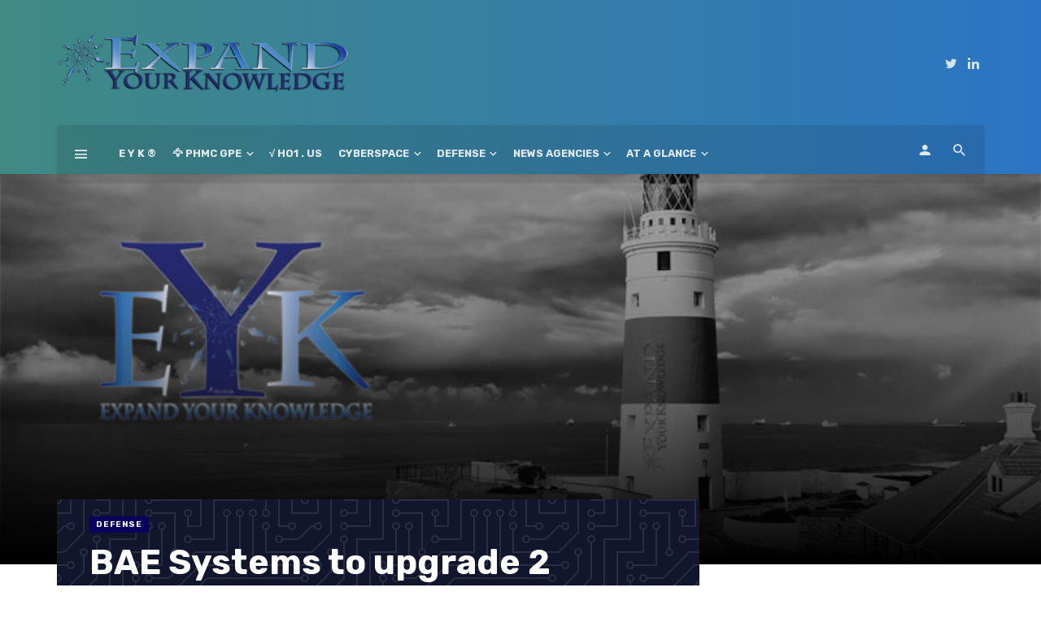

--- FILE ---
content_type: text/html; charset=UTF-8
request_url: https://eyk.phmcgpe.net/bae-systems-to-upgrade-2-arleigh-burke-class-destroyers/
body_size: 25836
content:
<!DOCTYPE html>
<html lang="en-US" prefix="og: https://ogp.me/ns#">
<head>
	<meta charset="UTF-8" />
    
    <meta name="viewport" content="width=device-width, initial-scale=1"/>
    
    <link rel="profile" href="http://gmpg.org/xfn/11" />
	
	<link rel="pingback" href="https://eyk.phmcgpe.net/xmlrpc.php">

	<style>
#wpadminbar #wp-admin-bar-wccp_free_top_button .ab-icon:before {
	content: "\f160";
	color: #02CA02;
	top: 3px;
}
#wpadminbar #wp-admin-bar-wccp_free_top_button .ab-icon {
	transform: rotate(45deg);
}
</style>
<script type="application/javascript">var ajaxurl = "https://eyk.phmcgpe.net/wp-admin/admin-ajax.php"</script>
<!-- Search Engine Optimization by Rank Math - https://rankmath.com/ -->
<title>BAE Systems to upgrade 2 Arleigh Burke Class Destroyers | ::: Expand Your Knowledge by PHMC GPE LLC :::</title>
<meta name="description" content="BAE Systems has received an $83.5 million contract from the U.S. Navy to modernize the guided-missile destroyers USS Carney (DDG 64) and USS Winston S."/>
<meta name="robots" content="follow, index, max-snippet:-1, max-video-preview:-1, max-image-preview:large"/>
<link rel="canonical" href="https://eyk.phmcgpe.net/bae-systems-to-upgrade-2-arleigh-burke-class-destroyers/" />
<meta property="og:locale" content="en_US" />
<meta property="og:type" content="article" />
<meta property="og:title" content="BAE Systems to upgrade 2 Arleigh Burke Class Destroyers | ::: Expand Your Knowledge by PHMC GPE LLC :::" />
<meta property="og:description" content="BAE Systems has received an $83.5 million contract from the U.S. Navy to modernize the guided-missile destroyers USS Carney (DDG 64) and USS Winston S." />
<meta property="og:url" content="https://eyk.phmcgpe.net/bae-systems-to-upgrade-2-arleigh-burke-class-destroyers/" />
<meta property="og:site_name" content="::: Expand Your Knowledge by PHMC GPE LLC :::" />
<meta property="article:publisher" content="https://www.facebook.com/phmcgpellc/" />
<meta property="article:tag" content="navalnews" />
<meta property="article:tag" content="navy" />
<meta property="article:tag" content="worldwide" />
<meta property="article:section" content="Defense" />
<meta property="og:image" content="https://eyk.phmcgpe.net/wp-content/uploads/2020/05/eyk-og-pic02.jpg" />
<meta property="og:image:secure_url" content="https://eyk.phmcgpe.net/wp-content/uploads/2020/05/eyk-og-pic02.jpg" />
<meta property="og:image:width" content="800" />
<meta property="og:image:height" content="500" />
<meta property="og:image:alt" content="BAE Systems to upgrade 2 Arleigh Burke Class Destroyers" />
<meta property="og:image:type" content="image/jpeg" />
<meta property="article:published_time" content="2020-08-15T12:32:26+00:00" />
<meta name="twitter:card" content="summary_large_image" />
<meta name="twitter:title" content="BAE Systems to upgrade 2 Arleigh Burke Class Destroyers | ::: Expand Your Knowledge by PHMC GPE LLC :::" />
<meta name="twitter:description" content="BAE Systems has received an $83.5 million contract from the U.S. Navy to modernize the guided-missile destroyers USS Carney (DDG 64) and USS Winston S." />
<meta name="twitter:site" content="@phmcgpe" />
<meta name="twitter:creator" content="@phmcgpe" />
<meta name="twitter:image" content="https://eyk.phmcgpe.net/wp-content/uploads/2020/05/eyk-og-pic02.jpg" />
<meta name="twitter:label1" content="Written by" />
<meta name="twitter:data1" content="OTC" />
<meta name="twitter:label2" content="Time to read" />
<meta name="twitter:data2" content="1 minute" />
<script type="application/ld+json" class="rank-math-schema">{"@context":"https://schema.org","@graph":[{"@type":"Place","@id":"https://eyk.phmcgpe.net/#place","address":{"@type":"PostalAddress","streetAddress":"2915 Ogletown Road","addressLocality":"NEWARK","addressRegion":"DE","postalCode":"19713","addressCountry":"US"}},{"@type":"Organization","@id":"https://eyk.phmcgpe.net/#organization","name":"::: EYK - Expand Your Knowledge ::: by PHMC GPE LLC","url":"https://eyk.phmcgpe.net","sameAs":["https://www.facebook.com/phmcgpellc/","https://twitter.com/phmcgpe"],"address":{"@type":"PostalAddress","streetAddress":"2915 Ogletown Road","addressLocality":"NEWARK","addressRegion":"DE","postalCode":"19713","addressCountry":"US"},"logo":{"@type":"ImageObject","@id":"https://eyk.phmcgpe.net/#logo","url":"https://eyk.phmcgpe.net/wp-content/uploads/2020/05/eyk-og-pic02.jpg","contentUrl":"https://eyk.phmcgpe.net/wp-content/uploads/2020/05/eyk-og-pic02.jpg","caption":"::: EYK - Expand Your Knowledge ::: by PHMC GPE LLC","inLanguage":"en-US","width":"800","height":"500"},"contactPoint":[{"@type":"ContactPoint","telephone":"302 5258101","contactType":"customer support"}],"location":{"@id":"https://eyk.phmcgpe.net/#place"}},{"@type":"WebSite","@id":"https://eyk.phmcgpe.net/#website","url":"https://eyk.phmcgpe.net","name":"::: EYK - Expand Your Knowledge ::: by PHMC GPE LLC","publisher":{"@id":"https://eyk.phmcgpe.net/#organization"},"inLanguage":"en-US"},{"@type":"ImageObject","@id":"https://eyk.phmcgpe.net/wp-content/uploads/2020/05/eyk-og-pic02.jpg","url":"https://eyk.phmcgpe.net/wp-content/uploads/2020/05/eyk-og-pic02.jpg","width":"800","height":"500","inLanguage":"en-US"},{"@type":"WebPage","@id":"https://eyk.phmcgpe.net/bae-systems-to-upgrade-2-arleigh-burke-class-destroyers/#webpage","url":"https://eyk.phmcgpe.net/bae-systems-to-upgrade-2-arleigh-burke-class-destroyers/","name":"BAE Systems to upgrade 2 Arleigh Burke Class Destroyers | ::: Expand Your Knowledge by PHMC GPE LLC :::","datePublished":"2020-08-15T12:32:26+00:00","dateModified":"2020-08-15T12:32:26+00:00","isPartOf":{"@id":"https://eyk.phmcgpe.net/#website"},"primaryImageOfPage":{"@id":"https://eyk.phmcgpe.net/wp-content/uploads/2020/05/eyk-og-pic02.jpg"},"inLanguage":"en-US"},{"@type":"Person","@id":"https://eyk.phmcgpe.net/bae-systems-to-upgrade-2-arleigh-burke-class-destroyers/#author","name":"OTC","image":{"@type":"ImageObject","@id":"https://secure.gravatar.com/avatar/e8da5894077f3129bd0b78cb8f370dc865868e146c4ad4ed0f4fd16d86939ec7?s=96&amp;d=mm&amp;r=g","url":"https://secure.gravatar.com/avatar/e8da5894077f3129bd0b78cb8f370dc865868e146c4ad4ed0f4fd16d86939ec7?s=96&amp;d=mm&amp;r=g","caption":"OTC","inLanguage":"en-US"},"worksFor":{"@id":"https://eyk.phmcgpe.net/#organization"}},{"@type":"BlogPosting","headline":"BAE Systems to upgrade 2 Arleigh Burke Class Destroyers | ::: Expand Your Knowledge by PHMC GPE LLC :::","datePublished":"2020-08-15T12:32:26+00:00","dateModified":"2020-08-15T12:32:26+00:00","author":{"@id":"https://eyk.phmcgpe.net/bae-systems-to-upgrade-2-arleigh-burke-class-destroyers/#author","name":"OTC"},"publisher":{"@id":"https://eyk.phmcgpe.net/#organization"},"description":"BAE Systems has received an $83.5 million contract from the U.S. Navy to modernize the guided-missile destroyers USS Carney (DDG 64) and USS Winston S.","name":"BAE Systems to upgrade 2 Arleigh Burke Class Destroyers | ::: Expand Your Knowledge by PHMC GPE LLC :::","@id":"https://eyk.phmcgpe.net/bae-systems-to-upgrade-2-arleigh-burke-class-destroyers/#richSnippet","isPartOf":{"@id":"https://eyk.phmcgpe.net/bae-systems-to-upgrade-2-arleigh-burke-class-destroyers/#webpage"},"image":{"@id":"https://eyk.phmcgpe.net/wp-content/uploads/2020/05/eyk-og-pic02.jpg"},"inLanguage":"en-US","mainEntityOfPage":{"@id":"https://eyk.phmcgpe.net/bae-systems-to-upgrade-2-arleigh-burke-class-destroyers/#webpage"}}]}</script>
<!-- /Rank Math WordPress SEO plugin -->

<link rel='dns-prefetch' href='//fonts.googleapis.com' />
<link rel='preconnect' href='https://fonts.gstatic.com' crossorigin />
<link rel="alternate" type="application/rss+xml" title="::: Expand Your Knowledge by PHMC GPE LLC ::: &raquo; Feed" href="https://eyk.phmcgpe.net/feed/" />
<link rel="alternate" type="application/rss+xml" title="::: Expand Your Knowledge by PHMC GPE LLC ::: &raquo; Comments Feed" href="https://eyk.phmcgpe.net/comments/feed/" />
<link rel="alternate" type="application/rss+xml" title="::: Expand Your Knowledge by PHMC GPE LLC ::: &raquo; BAE Systems to upgrade 2 Arleigh Burke Class Destroyers Comments Feed" href="https://eyk.phmcgpe.net/bae-systems-to-upgrade-2-arleigh-burke-class-destroyers/feed/" />
<link rel="alternate" title="oEmbed (JSON)" type="application/json+oembed" href="https://eyk.phmcgpe.net/wp-json/oembed/1.0/embed?url=https%3A%2F%2Feyk.phmcgpe.net%2Fbae-systems-to-upgrade-2-arleigh-burke-class-destroyers%2F" />
<link rel="alternate" title="oEmbed (XML)" type="text/xml+oembed" href="https://eyk.phmcgpe.net/wp-json/oembed/1.0/embed?url=https%3A%2F%2Feyk.phmcgpe.net%2Fbae-systems-to-upgrade-2-arleigh-burke-class-destroyers%2F&#038;format=xml" />
<link rel="alternate" type="application/rss+xml" title="::: Expand Your Knowledge by PHMC GPE LLC ::: &raquo; Stories Feed" href="https://eyk.phmcgpe.net/web-stories/feed/"><style id='wp-img-auto-sizes-contain-inline-css' type='text/css'>
img:is([sizes=auto i],[sizes^="auto," i]){contain-intrinsic-size:3000px 1500px}
/*# sourceURL=wp-img-auto-sizes-contain-inline-css */
</style>
<link rel='stylesheet' id='dashicons-css' href='https://eyk.phmcgpe.net/wp-includes/css/dashicons.min.css' type='text/css' media='all' />
<link rel='stylesheet' id='post-views-counter-frontend-css' href='https://eyk.phmcgpe.net/wp-content/plugins/post-views-counter/css/frontend.css' type='text/css' media='all' />
<link rel='stylesheet' id='ct-ultimate-gdpr-cookie-popup-css' href='https://eyk.phmcgpe.net/wp-content/plugins/ct-ultimate-gdpr/assets/css/cookie-popup.min.css' type='text/css' media='all' />
<link rel='stylesheet' id='ct-ultimate-gdpr-custom-fonts-css' href='https://eyk.phmcgpe.net/wp-content/plugins/ct-ultimate-gdpr/assets/css/fonts/fonts.css' type='text/css' media='all' />
<style id='wp-block-library-inline-css' type='text/css'>
:root{--wp-block-synced-color:#7a00df;--wp-block-synced-color--rgb:122,0,223;--wp-bound-block-color:var(--wp-block-synced-color);--wp-editor-canvas-background:#ddd;--wp-admin-theme-color:#007cba;--wp-admin-theme-color--rgb:0,124,186;--wp-admin-theme-color-darker-10:#006ba1;--wp-admin-theme-color-darker-10--rgb:0,107,160.5;--wp-admin-theme-color-darker-20:#005a87;--wp-admin-theme-color-darker-20--rgb:0,90,135;--wp-admin-border-width-focus:2px}@media (min-resolution:192dpi){:root{--wp-admin-border-width-focus:1.5px}}.wp-element-button{cursor:pointer}:root .has-very-light-gray-background-color{background-color:#eee}:root .has-very-dark-gray-background-color{background-color:#313131}:root .has-very-light-gray-color{color:#eee}:root .has-very-dark-gray-color{color:#313131}:root .has-vivid-green-cyan-to-vivid-cyan-blue-gradient-background{background:linear-gradient(135deg,#00d084,#0693e3)}:root .has-purple-crush-gradient-background{background:linear-gradient(135deg,#34e2e4,#4721fb 50%,#ab1dfe)}:root .has-hazy-dawn-gradient-background{background:linear-gradient(135deg,#faaca8,#dad0ec)}:root .has-subdued-olive-gradient-background{background:linear-gradient(135deg,#fafae1,#67a671)}:root .has-atomic-cream-gradient-background{background:linear-gradient(135deg,#fdd79a,#004a59)}:root .has-nightshade-gradient-background{background:linear-gradient(135deg,#330968,#31cdcf)}:root .has-midnight-gradient-background{background:linear-gradient(135deg,#020381,#2874fc)}:root{--wp--preset--font-size--normal:16px;--wp--preset--font-size--huge:42px}.has-regular-font-size{font-size:1em}.has-larger-font-size{font-size:2.625em}.has-normal-font-size{font-size:var(--wp--preset--font-size--normal)}.has-huge-font-size{font-size:var(--wp--preset--font-size--huge)}.has-text-align-center{text-align:center}.has-text-align-left{text-align:left}.has-text-align-right{text-align:right}.has-fit-text{white-space:nowrap!important}#end-resizable-editor-section{display:none}.aligncenter{clear:both}.items-justified-left{justify-content:flex-start}.items-justified-center{justify-content:center}.items-justified-right{justify-content:flex-end}.items-justified-space-between{justify-content:space-between}.screen-reader-text{border:0;clip-path:inset(50%);height:1px;margin:-1px;overflow:hidden;padding:0;position:absolute;width:1px;word-wrap:normal!important}.screen-reader-text:focus{background-color:#ddd;clip-path:none;color:#444;display:block;font-size:1em;height:auto;left:5px;line-height:normal;padding:15px 23px 14px;text-decoration:none;top:5px;width:auto;z-index:100000}html :where(.has-border-color){border-style:solid}html :where([style*=border-top-color]){border-top-style:solid}html :where([style*=border-right-color]){border-right-style:solid}html :where([style*=border-bottom-color]){border-bottom-style:solid}html :where([style*=border-left-color]){border-left-style:solid}html :where([style*=border-width]){border-style:solid}html :where([style*=border-top-width]){border-top-style:solid}html :where([style*=border-right-width]){border-right-style:solid}html :where([style*=border-bottom-width]){border-bottom-style:solid}html :where([style*=border-left-width]){border-left-style:solid}html :where(img[class*=wp-image-]){height:auto;max-width:100%}:where(figure){margin:0 0 1em}html :where(.is-position-sticky){--wp-admin--admin-bar--position-offset:var(--wp-admin--admin-bar--height,0px)}@media screen and (max-width:600px){html :where(.is-position-sticky){--wp-admin--admin-bar--position-offset:0px}}

/*# sourceURL=wp-block-library-inline-css */
</style><style id='global-styles-inline-css' type='text/css'>
:root{--wp--preset--aspect-ratio--square: 1;--wp--preset--aspect-ratio--4-3: 4/3;--wp--preset--aspect-ratio--3-4: 3/4;--wp--preset--aspect-ratio--3-2: 3/2;--wp--preset--aspect-ratio--2-3: 2/3;--wp--preset--aspect-ratio--16-9: 16/9;--wp--preset--aspect-ratio--9-16: 9/16;--wp--preset--color--black: #000000;--wp--preset--color--cyan-bluish-gray: #abb8c3;--wp--preset--color--white: #ffffff;--wp--preset--color--pale-pink: #f78da7;--wp--preset--color--vivid-red: #cf2e2e;--wp--preset--color--luminous-vivid-orange: #ff6900;--wp--preset--color--luminous-vivid-amber: #fcb900;--wp--preset--color--light-green-cyan: #7bdcb5;--wp--preset--color--vivid-green-cyan: #00d084;--wp--preset--color--pale-cyan-blue: #8ed1fc;--wp--preset--color--vivid-cyan-blue: #0693e3;--wp--preset--color--vivid-purple: #9b51e0;--wp--preset--gradient--vivid-cyan-blue-to-vivid-purple: linear-gradient(135deg,rgb(6,147,227) 0%,rgb(155,81,224) 100%);--wp--preset--gradient--light-green-cyan-to-vivid-green-cyan: linear-gradient(135deg,rgb(122,220,180) 0%,rgb(0,208,130) 100%);--wp--preset--gradient--luminous-vivid-amber-to-luminous-vivid-orange: linear-gradient(135deg,rgb(252,185,0) 0%,rgb(255,105,0) 100%);--wp--preset--gradient--luminous-vivid-orange-to-vivid-red: linear-gradient(135deg,rgb(255,105,0) 0%,rgb(207,46,46) 100%);--wp--preset--gradient--very-light-gray-to-cyan-bluish-gray: linear-gradient(135deg,rgb(238,238,238) 0%,rgb(169,184,195) 100%);--wp--preset--gradient--cool-to-warm-spectrum: linear-gradient(135deg,rgb(74,234,220) 0%,rgb(151,120,209) 20%,rgb(207,42,186) 40%,rgb(238,44,130) 60%,rgb(251,105,98) 80%,rgb(254,248,76) 100%);--wp--preset--gradient--blush-light-purple: linear-gradient(135deg,rgb(255,206,236) 0%,rgb(152,150,240) 100%);--wp--preset--gradient--blush-bordeaux: linear-gradient(135deg,rgb(254,205,165) 0%,rgb(254,45,45) 50%,rgb(107,0,62) 100%);--wp--preset--gradient--luminous-dusk: linear-gradient(135deg,rgb(255,203,112) 0%,rgb(199,81,192) 50%,rgb(65,88,208) 100%);--wp--preset--gradient--pale-ocean: linear-gradient(135deg,rgb(255,245,203) 0%,rgb(182,227,212) 50%,rgb(51,167,181) 100%);--wp--preset--gradient--electric-grass: linear-gradient(135deg,rgb(202,248,128) 0%,rgb(113,206,126) 100%);--wp--preset--gradient--midnight: linear-gradient(135deg,rgb(2,3,129) 0%,rgb(40,116,252) 100%);--wp--preset--font-size--small: 13px;--wp--preset--font-size--medium: 20px;--wp--preset--font-size--large: 36px;--wp--preset--font-size--x-large: 42px;--wp--preset--spacing--20: 0.44rem;--wp--preset--spacing--30: 0.67rem;--wp--preset--spacing--40: 1rem;--wp--preset--spacing--50: 1.5rem;--wp--preset--spacing--60: 2.25rem;--wp--preset--spacing--70: 3.38rem;--wp--preset--spacing--80: 5.06rem;--wp--preset--shadow--natural: 6px 6px 9px rgba(0, 0, 0, 0.2);--wp--preset--shadow--deep: 12px 12px 50px rgba(0, 0, 0, 0.4);--wp--preset--shadow--sharp: 6px 6px 0px rgba(0, 0, 0, 0.2);--wp--preset--shadow--outlined: 6px 6px 0px -3px rgb(255, 255, 255), 6px 6px rgb(0, 0, 0);--wp--preset--shadow--crisp: 6px 6px 0px rgb(0, 0, 0);}:where(.is-layout-flex){gap: 0.5em;}:where(.is-layout-grid){gap: 0.5em;}body .is-layout-flex{display: flex;}.is-layout-flex{flex-wrap: wrap;align-items: center;}.is-layout-flex > :is(*, div){margin: 0;}body .is-layout-grid{display: grid;}.is-layout-grid > :is(*, div){margin: 0;}:where(.wp-block-columns.is-layout-flex){gap: 2em;}:where(.wp-block-columns.is-layout-grid){gap: 2em;}:where(.wp-block-post-template.is-layout-flex){gap: 1.25em;}:where(.wp-block-post-template.is-layout-grid){gap: 1.25em;}.has-black-color{color: var(--wp--preset--color--black) !important;}.has-cyan-bluish-gray-color{color: var(--wp--preset--color--cyan-bluish-gray) !important;}.has-white-color{color: var(--wp--preset--color--white) !important;}.has-pale-pink-color{color: var(--wp--preset--color--pale-pink) !important;}.has-vivid-red-color{color: var(--wp--preset--color--vivid-red) !important;}.has-luminous-vivid-orange-color{color: var(--wp--preset--color--luminous-vivid-orange) !important;}.has-luminous-vivid-amber-color{color: var(--wp--preset--color--luminous-vivid-amber) !important;}.has-light-green-cyan-color{color: var(--wp--preset--color--light-green-cyan) !important;}.has-vivid-green-cyan-color{color: var(--wp--preset--color--vivid-green-cyan) !important;}.has-pale-cyan-blue-color{color: var(--wp--preset--color--pale-cyan-blue) !important;}.has-vivid-cyan-blue-color{color: var(--wp--preset--color--vivid-cyan-blue) !important;}.has-vivid-purple-color{color: var(--wp--preset--color--vivid-purple) !important;}.has-black-background-color{background-color: var(--wp--preset--color--black) !important;}.has-cyan-bluish-gray-background-color{background-color: var(--wp--preset--color--cyan-bluish-gray) !important;}.has-white-background-color{background-color: var(--wp--preset--color--white) !important;}.has-pale-pink-background-color{background-color: var(--wp--preset--color--pale-pink) !important;}.has-vivid-red-background-color{background-color: var(--wp--preset--color--vivid-red) !important;}.has-luminous-vivid-orange-background-color{background-color: var(--wp--preset--color--luminous-vivid-orange) !important;}.has-luminous-vivid-amber-background-color{background-color: var(--wp--preset--color--luminous-vivid-amber) !important;}.has-light-green-cyan-background-color{background-color: var(--wp--preset--color--light-green-cyan) !important;}.has-vivid-green-cyan-background-color{background-color: var(--wp--preset--color--vivid-green-cyan) !important;}.has-pale-cyan-blue-background-color{background-color: var(--wp--preset--color--pale-cyan-blue) !important;}.has-vivid-cyan-blue-background-color{background-color: var(--wp--preset--color--vivid-cyan-blue) !important;}.has-vivid-purple-background-color{background-color: var(--wp--preset--color--vivid-purple) !important;}.has-black-border-color{border-color: var(--wp--preset--color--black) !important;}.has-cyan-bluish-gray-border-color{border-color: var(--wp--preset--color--cyan-bluish-gray) !important;}.has-white-border-color{border-color: var(--wp--preset--color--white) !important;}.has-pale-pink-border-color{border-color: var(--wp--preset--color--pale-pink) !important;}.has-vivid-red-border-color{border-color: var(--wp--preset--color--vivid-red) !important;}.has-luminous-vivid-orange-border-color{border-color: var(--wp--preset--color--luminous-vivid-orange) !important;}.has-luminous-vivid-amber-border-color{border-color: var(--wp--preset--color--luminous-vivid-amber) !important;}.has-light-green-cyan-border-color{border-color: var(--wp--preset--color--light-green-cyan) !important;}.has-vivid-green-cyan-border-color{border-color: var(--wp--preset--color--vivid-green-cyan) !important;}.has-pale-cyan-blue-border-color{border-color: var(--wp--preset--color--pale-cyan-blue) !important;}.has-vivid-cyan-blue-border-color{border-color: var(--wp--preset--color--vivid-cyan-blue) !important;}.has-vivid-purple-border-color{border-color: var(--wp--preset--color--vivid-purple) !important;}.has-vivid-cyan-blue-to-vivid-purple-gradient-background{background: var(--wp--preset--gradient--vivid-cyan-blue-to-vivid-purple) !important;}.has-light-green-cyan-to-vivid-green-cyan-gradient-background{background: var(--wp--preset--gradient--light-green-cyan-to-vivid-green-cyan) !important;}.has-luminous-vivid-amber-to-luminous-vivid-orange-gradient-background{background: var(--wp--preset--gradient--luminous-vivid-amber-to-luminous-vivid-orange) !important;}.has-luminous-vivid-orange-to-vivid-red-gradient-background{background: var(--wp--preset--gradient--luminous-vivid-orange-to-vivid-red) !important;}.has-very-light-gray-to-cyan-bluish-gray-gradient-background{background: var(--wp--preset--gradient--very-light-gray-to-cyan-bluish-gray) !important;}.has-cool-to-warm-spectrum-gradient-background{background: var(--wp--preset--gradient--cool-to-warm-spectrum) !important;}.has-blush-light-purple-gradient-background{background: var(--wp--preset--gradient--blush-light-purple) !important;}.has-blush-bordeaux-gradient-background{background: var(--wp--preset--gradient--blush-bordeaux) !important;}.has-luminous-dusk-gradient-background{background: var(--wp--preset--gradient--luminous-dusk) !important;}.has-pale-ocean-gradient-background{background: var(--wp--preset--gradient--pale-ocean) !important;}.has-electric-grass-gradient-background{background: var(--wp--preset--gradient--electric-grass) !important;}.has-midnight-gradient-background{background: var(--wp--preset--gradient--midnight) !important;}.has-small-font-size{font-size: var(--wp--preset--font-size--small) !important;}.has-medium-font-size{font-size: var(--wp--preset--font-size--medium) !important;}.has-large-font-size{font-size: var(--wp--preset--font-size--large) !important;}.has-x-large-font-size{font-size: var(--wp--preset--font-size--x-large) !important;}
/*# sourceURL=global-styles-inline-css */
</style>

<style id='classic-theme-styles-inline-css' type='text/css'>
/*! This file is auto-generated */
.wp-block-button__link{color:#fff;background-color:#32373c;border-radius:9999px;box-shadow:none;text-decoration:none;padding:calc(.667em + 2px) calc(1.333em + 2px);font-size:1.125em}.wp-block-file__button{background:#32373c;color:#fff;text-decoration:none}
/*# sourceURL=/wp-includes/css/classic-themes.min.css */
</style>
<link rel='stylesheet' id='contact-form-7-css' href='https://eyk.phmcgpe.net/wp-content/plugins/contact-form-7/includes/css/styles.css' type='text/css' media='all' />
<link rel='stylesheet' id='ct-ultimate-gdpr-css' href='https://eyk.phmcgpe.net/wp-content/plugins/ct-ultimate-gdpr/assets/css/style.min.css' type='text/css' media='all' />
<link rel='stylesheet' id='ct-ultimate-gdpr-font-awesome-css' href='https://eyk.phmcgpe.net/wp-content/plugins/ct-ultimate-gdpr/assets/css/fonts/font-awesome/css/font-awesome.min.css' type='text/css' media='all' />
<link rel='stylesheet' id='bkswcss-css' href='https://eyk.phmcgpe.net/wp-content/plugins/tnm-shortcode/css/shortcode.css' type='text/css' media='all' />
<link rel='stylesheet' id='thenextmag_vendors-css' href='https://eyk.phmcgpe.net/wp-content/themes/the-next-mag/css/vendors.css' type='text/css' media='all' />
<link rel='stylesheet' id='thenextmag-style-css' href='https://eyk.phmcgpe.net/wp-content/themes/the-next-mag/css/style.css' type='text/css' media='all' />
<style id='thenextmag-style-inline-css' type='text/css'>
.header-1 .header-main, 
                                        .header-2 .header-main, 
                                        .header-3 .site-header,
                                        .header-4 .navigation-bar,
                                        .header-5 .navigation-bar,
                                        .header-6 .navigation-bar,
                                        .header-7 .header-main,
                                        .header-8 .header-main,
                                        .header-9 .site-header
                                        {background: #408984;
                                        background: -webkit-linear-gradient(90deg, #408984 0, #2B75C4 100%);
                                        background: linear-gradient(90deg, #408984 0, #2B75C4 100%);}.sticky-header.is-fixed > .navigation-bar
                                        {background: #85A8C1;
                                        background: -webkit-linear-gradient(90deg, #85A8C1 0, #00897E 100%);
                                        background: linear-gradient(90deg, #85A8C1 0, #00897E 100%);}::selection {color: #FFF; background: #1E73BE;}::-webkit-selection {color: #FFF; background: #1E73BE;}a, a:hover, a:focus, a:active, .color-primary, .site-title, .mnmd-widget-indexed-posts-b .posts-list > li .post__title:after,
            .author-box .author-name a
            {color: #1E73BE;}.category-tile__name, .cat-0.cat-theme-bg.cat-theme-bg, .primary-bg-color, .navigation--main > li > a:before, .mnmd-pagination__item-current, .mnmd-pagination__item-current:hover, 
            .mnmd-pagination__item-current:focus, .mnmd-pagination__item-current:active, .mnmd-pagination--next-n-prev .mnmd-pagination__links a:last-child .mnmd-pagination__item,
            .subscribe-form__fields input[type='submit'], .has-overlap-bg:before, .post__cat--bg, a.post__cat--bg, .entry-cat--bg, a.entry-cat--bg, 
            .comments-count-box, .mnmd-widget--box .widget__title,  .posts-list > li .post__thumb:after, 
            .widget_calendar td a:before, .widget_calendar #today, .widget_calendar #today a, .entry-action-btn, .posts-navigation__label:before, 
            .comment-form .form-submit input[type='submit'], .mnmd-carousel-dots-b .swiper-pagination-bullet-active,
             .site-header--side-logo .header-logo:not(.header-logo--mobile), .list-square-bullet > li > *:before, .list-square-bullet-exclude-first > li:not(:first-child) > *:before,
             .btn-primary, .btn-primary:active, .btn-primary:focus, .btn-primary:hover, 
             .btn-primary.active.focus, .btn-primary.active:focus, .btn-primary.active:hover, .btn-primary:active.focus, .btn-primary:active:focus, .btn-primary:active:hover,
             div.wpforms-container-full .wpforms-form button[type=submit], div.wpforms-container-full .wpforms-form button[type=submit]:hover
            {background-color: #1E73BE;}.site-header--skin-4 .navigation--main > li > a:before
            {background-color: #1E73BE !important;}.post-score-hexagon .hexagon-svg g path
            {fill: #1E73BE;}.has-overlap-frame:before, .mnmd-gallery-slider .fotorama__thumb-border, .bypostauthor > .comment-body .comment-author > img
            {border-color: #1E73BE;}.mnmd-pagination--next-n-prev .mnmd-pagination__links a:last-child .mnmd-pagination__item:after
            {border-left-color: #1E73BE;}.comments-count-box:before
            {border-top-color: #1E73BE;}.navigation--offcanvas li > a:after
            {border-right-color: #1E73BE;}.post--single-cover-gradient .single-header
            {
                background-image: -webkit-linear-gradient( bottom , #1E73BE 0%, rgba(252, 60, 45, 0.7) 50%, rgba(252, 60, 45, 0) 100%);
                background-image: linear-gradient(to top, #1E73BE 0%, rgba(252, 60, 45, 0.7) 50%, rgba(252, 60, 45, 0) 100%);
            }.subscribe-form__fields input[type='submit']:hover,
            .comment-form .form-submit input[type='submit']:active, .comment-form .form-submit input[type='submit']:focus, .comment-form .form-submit input[type='submit']:hover
            {background-color: #DD3333;}mnmd-video-box__playlist .is-playing .post__thumb:after { content: 'Now playing'; }.cat-4525 .cat-theme, 
                                        .cat-4525.cat-theme.cat-theme, 
                                        .cat-4525 a:hover .cat-icon
                    {color: #0b005e !important;}.cat-4525 .cat-theme-bg,
                                        .cat-4525.cat-theme-bg.cat-theme-bg,
                                        .navigation--main > li.menu-item-cat-4525 > a:before,
                                        .cat-4525.post--featured-a .post__text:before,
                                        .mnmd-carousel-b .cat-4525 .post__text:before,
                                        .cat-4525 .has-overlap-bg:before,
                                        .cat-4525.post--content-overlap .overlay-content__inner:before
                    {background-color: #0b005e !important;}.cat-4525 .cat-theme-border,
                                        .cat-4525.cat-theme-border.cat-theme-border,
                                        .mnmd-featured-block-a .main-post.cat-4525:before,
                                        .cat-4525 .category-tile__inner:before,
                                        .cat-4525 .has-overlap-frame:before,
                                        .navigation--offcanvas li.menu-item-cat-4525 > a:after,
                                        .mnmd-featured-block-a .main-post:before
                    {border-color: #0b005e !important;}.post--single-cover-gradient.cat-4525 .single-header
                    {
                    background-image: -webkit-linear-gradient( bottom , #0b005e 0%, rgba(25, 79, 176, 0.7) 50%, rgba(25, 79, 176, 0) 100%);
                    background-image: linear-gradient(to top, #0b005e 0%, rgba(25, 79, 176, 0.7) 50%, rgba(25, 79, 176, 0) 100%);
                    }.cat-1566 .cat-theme, 
                                        .cat-1566.cat-theme.cat-theme, 
                                        .cat-1566 a:hover .cat-icon
                    {color: #dd0404 !important;}.cat-1566 .cat-theme-bg,
                                        .cat-1566.cat-theme-bg.cat-theme-bg,
                                        .navigation--main > li.menu-item-cat-1566 > a:before,
                                        .cat-1566.post--featured-a .post__text:before,
                                        .mnmd-carousel-b .cat-1566 .post__text:before,
                                        .cat-1566 .has-overlap-bg:before,
                                        .cat-1566.post--content-overlap .overlay-content__inner:before
                    {background-color: #dd0404 !important;}.cat-1566 .cat-theme-border,
                                        .cat-1566.cat-theme-border.cat-theme-border,
                                        .mnmd-featured-block-a .main-post.cat-1566:before,
                                        .cat-1566 .category-tile__inner:before,
                                        .cat-1566 .has-overlap-frame:before,
                                        .navigation--offcanvas li.menu-item-cat-1566 > a:after,
                                        .mnmd-featured-block-a .main-post:before
                    {border-color: #dd0404 !important;}.post--single-cover-gradient.cat-1566 .single-header
                    {
                    background-image: -webkit-linear-gradient( bottom , #dd0404 0%, rgba(25, 79, 176, 0.7) 50%, rgba(25, 79, 176, 0) 100%);
                    background-image: linear-gradient(to top, #dd0404 0%, rgba(25, 79, 176, 0.7) 50%, rgba(25, 79, 176, 0) 100%);
                    }.cat-4734 .cat-theme, 
                                        .cat-4734.cat-theme.cat-theme, 
                                        .cat-4734 a:hover .cat-icon
                    {color: #0009b7 !important;}.cat-4734 .cat-theme-bg,
                                        .cat-4734.cat-theme-bg.cat-theme-bg,
                                        .navigation--main > li.menu-item-cat-4734 > a:before,
                                        .cat-4734.post--featured-a .post__text:before,
                                        .mnmd-carousel-b .cat-4734 .post__text:before,
                                        .cat-4734 .has-overlap-bg:before,
                                        .cat-4734.post--content-overlap .overlay-content__inner:before
                    {background-color: #0009b7 !important;}.cat-4734 .cat-theme-border,
                                        .cat-4734.cat-theme-border.cat-theme-border,
                                        .mnmd-featured-block-a .main-post.cat-4734:before,
                                        .cat-4734 .category-tile__inner:before,
                                        .cat-4734 .has-overlap-frame:before,
                                        .navigation--offcanvas li.menu-item-cat-4734 > a:after,
                                        .mnmd-featured-block-a .main-post:before
                    {border-color: #0009b7 !important;}.post--single-cover-gradient.cat-4734 .single-header
                    {
                    background-image: -webkit-linear-gradient( bottom , #0009b7 0%, rgba(25, 79, 176, 0.7) 50%, rgba(25, 79, 176, 0) 100%);
                    background-image: linear-gradient(to top, #0009b7 0%, rgba(25, 79, 176, 0.7) 50%, rgba(25, 79, 176, 0) 100%);
                    }.cat-1756 .cat-theme, 
                                        .cat-1756.cat-theme.cat-theme, 
                                        .cat-1756 a:hover .cat-icon
                    {color: #0d9e00 !important;}.cat-1756 .cat-theme-bg,
                                        .cat-1756.cat-theme-bg.cat-theme-bg,
                                        .navigation--main > li.menu-item-cat-1756 > a:before,
                                        .cat-1756.post--featured-a .post__text:before,
                                        .mnmd-carousel-b .cat-1756 .post__text:before,
                                        .cat-1756 .has-overlap-bg:before,
                                        .cat-1756.post--content-overlap .overlay-content__inner:before
                    {background-color: #0d9e00 !important;}.cat-1756 .cat-theme-border,
                                        .cat-1756.cat-theme-border.cat-theme-border,
                                        .mnmd-featured-block-a .main-post.cat-1756:before,
                                        .cat-1756 .category-tile__inner:before,
                                        .cat-1756 .has-overlap-frame:before,
                                        .navigation--offcanvas li.menu-item-cat-1756 > a:after,
                                        .mnmd-featured-block-a .main-post:before
                    {border-color: #0d9e00 !important;}.post--single-cover-gradient.cat-1756 .single-header
                    {
                    background-image: -webkit-linear-gradient( bottom , #0d9e00 0%, rgba(25, 79, 176, 0.7) 50%, rgba(25, 79, 176, 0) 100%);
                    background-image: linear-gradient(to top, #0d9e00 0%, rgba(25, 79, 176, 0.7) 50%, rgba(25, 79, 176, 0) 100%);
                    }
/*# sourceURL=thenextmag-style-inline-css */
</style>
<link rel='stylesheet' id='ct-ultimate-gdpr-jquery-ui-css' href='https://eyk.phmcgpe.net/wp-content/plugins/ct-ultimate-gdpr/assets/css/jquery-ui.min.css' type='text/css' media='all' />
<link rel='stylesheet' id='login-with-ajax-css' href='https://eyk.phmcgpe.net/wp-content/themes/the-next-mag/plugins/login-with-ajax/widget.css' type='text/css' media='all' />
<link rel="preload" as="style" href="https://fonts.googleapis.com/css?family=Rubik:300,400,500,600,700,800,900,300italic,400italic,500italic,600italic,700italic,800italic,900italic&#038;display=swap&#038;ver=1767508546" /><link rel="stylesheet" href="https://fonts.googleapis.com/css?family=Rubik:300,400,500,600,700,800,900,300italic,400italic,500italic,600italic,700italic,800italic,900italic&#038;display=swap&#038;ver=1767508546" media="print" onload="this.media='all'"><noscript><link rel="stylesheet" href="https://fonts.googleapis.com/css?family=Rubik:300,400,500,600,700,800,900,300italic,400italic,500italic,600italic,700italic,800italic,900italic&#038;display=swap&#038;ver=1767508546" /></noscript><script type="text/javascript" src="https://eyk.phmcgpe.net/wp-includes/js/jquery/jquery.min.js" id="jquery-core-js"></script>
<script type="text/javascript" src="https://eyk.phmcgpe.net/wp-includes/js/jquery/jquery-migrate.min.js" id="jquery-migrate-js"></script>
<script type="text/javascript" src="https://eyk.phmcgpe.net/wp-content/plugins/ct-ultimate-gdpr/assets/js/service-facebook-pixel.js" id="ct-ultimate-gdpr-service-facebook-pixel-js"></script>
<script type="text/javascript" id="ct-ultimate-gdpr-cookie-list-js-extra">
/* <![CDATA[ */
var ct_ultimate_gdpr_cookie_list = {"list":[]};
//# sourceURL=ct-ultimate-gdpr-cookie-list-js-extra
/* ]]> */
</script>
<script type="text/javascript" src="https://eyk.phmcgpe.net/wp-content/plugins/ct-ultimate-gdpr/assets/js/cookie-list.js" id="ct-ultimate-gdpr-cookie-list-js"></script>
<script type="text/javascript" src="https://eyk.phmcgpe.net/wp-content/plugins/ct-ultimate-gdpr/assets/js/shortcode-block-cookie.js" id="ct-ultimate-gdpr-shortcode-block-cookie-js"></script>
<script type="text/javascript" id="login-with-ajax-js-extra">
/* <![CDATA[ */
var LWA = {"ajaxurl":"https://eyk.phmcgpe.net/wp-admin/admin-ajax.php","off":""};
//# sourceURL=login-with-ajax-js-extra
/* ]]> */
</script>
<script type="text/javascript" src="https://eyk.phmcgpe.net/wp-content/plugins/login-with-ajax/templates/login-with-ajax.legacy.min.js" id="login-with-ajax-js"></script>
<script type="text/javascript" src="https://eyk.phmcgpe.net/wp-content/plugins/login-with-ajax/ajaxify/ajaxify.min.js" id="login-with-ajax-ajaxify-js"></script>
<link rel="https://api.w.org/" href="https://eyk.phmcgpe.net/wp-json/" /><link rel="alternate" title="JSON" type="application/json" href="https://eyk.phmcgpe.net/wp-json/wp/v2/posts/40298" /><link rel="EditURI" type="application/rsd+xml" title="RSD" href="https://eyk.phmcgpe.net/xmlrpc.php?rsd" />

<link rel='shortlink' href='https://eyk.phmcgpe.net/?p=40298' />
<meta name="generator" content="Redux 4.5.10" /><script id="wpcp_disable_selection" type="text/javascript">
var image_save_msg='You are not allowed to save images!';
	var no_menu_msg='Context Menu disabled!';
	var smessage = "Content is protected !!";

function disableEnterKey(e)
{
	var elemtype = e.target.tagName;
	
	elemtype = elemtype.toUpperCase();
	
	if (elemtype == "TEXT" || elemtype == "TEXTAREA" || elemtype == "INPUT" || elemtype == "PASSWORD" || elemtype == "SELECT" || elemtype == "OPTION" || elemtype == "EMBED")
	{
		elemtype = 'TEXT';
	}
	
	if (e.ctrlKey){
     var key;
     if(window.event)
          key = window.event.keyCode;     //IE
     else
          key = e.which;     //firefox (97)
    //if (key != 17) alert(key);
     if (elemtype!= 'TEXT' && (key == 97 || key == 65 || key == 67 || key == 99 || key == 88 || key == 120 || key == 26 || key == 85  || key == 86 || key == 83 || key == 43 || key == 73))
     {
		if(wccp_free_iscontenteditable(e)) return true;
		show_wpcp_message('You are not allowed to copy content or view source');
		return false;
     }else
     	return true;
     }
}


/*For contenteditable tags*/
function wccp_free_iscontenteditable(e)
{
	var e = e || window.event; // also there is no e.target property in IE. instead IE uses window.event.srcElement
  	
	var target = e.target || e.srcElement;

	var elemtype = e.target.nodeName;
	
	elemtype = elemtype.toUpperCase();
	
	var iscontenteditable = "false";
		
	if(typeof target.getAttribute!="undefined" ) iscontenteditable = target.getAttribute("contenteditable"); // Return true or false as string
	
	var iscontenteditable2 = false;
	
	if(typeof target.isContentEditable!="undefined" ) iscontenteditable2 = target.isContentEditable; // Return true or false as boolean

	if(target.parentElement.isContentEditable) iscontenteditable2 = true;
	
	if (iscontenteditable == "true" || iscontenteditable2 == true)
	{
		if(typeof target.style!="undefined" ) target.style.cursor = "text";
		
		return true;
	}
}

////////////////////////////////////
function disable_copy(e)
{	
	var e = e || window.event; // also there is no e.target property in IE. instead IE uses window.event.srcElement
	
	var elemtype = e.target.tagName;
	
	elemtype = elemtype.toUpperCase();
	
	if (elemtype == "TEXT" || elemtype == "TEXTAREA" || elemtype == "INPUT" || elemtype == "PASSWORD" || elemtype == "SELECT" || elemtype == "OPTION" || elemtype == "EMBED")
	{
		elemtype = 'TEXT';
	}
	
	if(wccp_free_iscontenteditable(e)) return true;
	
	var isSafari = /Safari/.test(navigator.userAgent) && /Apple Computer/.test(navigator.vendor);
	
	var checker_IMG = '';
	if (elemtype == "IMG" && checker_IMG == 'checked' && e.detail >= 2) {show_wpcp_message(alertMsg_IMG);return false;}
	if (elemtype != "TEXT")
	{
		if (smessage !== "" && e.detail == 2)
			show_wpcp_message(smessage);
		
		if (isSafari)
			return true;
		else
			return false;
	}	
}

//////////////////////////////////////////
function disable_copy_ie()
{
	var e = e || window.event;
	var elemtype = window.event.srcElement.nodeName;
	elemtype = elemtype.toUpperCase();
	if(wccp_free_iscontenteditable(e)) return true;
	if (elemtype == "IMG") {show_wpcp_message(alertMsg_IMG);return false;}
	if (elemtype != "TEXT" && elemtype != "TEXTAREA" && elemtype != "INPUT" && elemtype != "PASSWORD" && elemtype != "SELECT" && elemtype != "OPTION" && elemtype != "EMBED")
	{
		return false;
	}
}	
function reEnable()
{
	return true;
}
document.onkeydown = disableEnterKey;
document.onselectstart = disable_copy_ie;
if(navigator.userAgent.indexOf('MSIE')==-1)
{
	document.onmousedown = disable_copy;
	document.onclick = reEnable;
}
function disableSelection(target)
{
    //For IE This code will work
    if (typeof target.onselectstart!="undefined")
    target.onselectstart = disable_copy_ie;
    
    //For Firefox This code will work
    else if (typeof target.style.MozUserSelect!="undefined")
    {target.style.MozUserSelect="none";}
    
    //All other  (ie: Opera) This code will work
    else
    target.onmousedown=function(){return false}
    target.style.cursor = "default";
}
//Calling the JS function directly just after body load
window.onload = function(){disableSelection(document.body);};

//////////////////special for safari Start////////////////
var onlongtouch;
var timer;
var touchduration = 1000; //length of time we want the user to touch before we do something

var elemtype = "";
function touchstart(e) {
	var e = e || window.event;
  // also there is no e.target property in IE.
  // instead IE uses window.event.srcElement
  	var target = e.target || e.srcElement;
	
	elemtype = window.event.srcElement.nodeName;
	
	elemtype = elemtype.toUpperCase();
	
	if(!wccp_pro_is_passive()) e.preventDefault();
	if (!timer) {
		timer = setTimeout(onlongtouch, touchduration);
	}
}

function touchend() {
    //stops short touches from firing the event
    if (timer) {
        clearTimeout(timer);
        timer = null;
    }
	onlongtouch();
}

onlongtouch = function(e) { //this will clear the current selection if anything selected
	
	if (elemtype != "TEXT" && elemtype != "TEXTAREA" && elemtype != "INPUT" && elemtype != "PASSWORD" && elemtype != "SELECT" && elemtype != "EMBED" && elemtype != "OPTION")	
	{
		if (window.getSelection) {
			if (window.getSelection().empty) {  // Chrome
			window.getSelection().empty();
			} else if (window.getSelection().removeAllRanges) {  // Firefox
			window.getSelection().removeAllRanges();
			}
		} else if (document.selection) {  // IE?
			document.selection.empty();
		}
		return false;
	}
};

document.addEventListener("DOMContentLoaded", function(event) { 
    window.addEventListener("touchstart", touchstart, false);
    window.addEventListener("touchend", touchend, false);
});

function wccp_pro_is_passive() {

  var cold = false,
  hike = function() {};

  try {
	  const object1 = {};
  var aid = Object.defineProperty(object1, 'passive', {
  get() {cold = true}
  });
  window.addEventListener('test', hike, aid);
  window.removeEventListener('test', hike, aid);
  } catch (e) {}

  return cold;
}
/*special for safari End*/
</script>
<script id="wpcp_disable_Right_Click" type="text/javascript">
document.ondragstart = function() { return false;}
	function nocontext(e) {
	   return false;
	}
	document.oncontextmenu = nocontext;
</script>
<style>
.unselectable
{
-moz-user-select:none;
-webkit-user-select:none;
cursor: default;
}
html
{
-webkit-touch-callout: none;
-webkit-user-select: none;
-khtml-user-select: none;
-moz-user-select: none;
-ms-user-select: none;
user-select: none;
-webkit-tap-highlight-color: rgba(0,0,0,0);
}
</style>
<script id="wpcp_css_disable_selection" type="text/javascript">
var e = document.getElementsByTagName('body')[0];
if(e)
{
	e.setAttribute('unselectable',"on");
}
</script>
<meta name="generator" content="speculation-rules 1.6.0">
<link rel="icon" href="https://eyk.phmcgpe.net/wp-content/uploads/2024/05/cropped-compass_Icon02c-32x32.jpg" sizes="32x32" />
<link rel="icon" href="https://eyk.phmcgpe.net/wp-content/uploads/2024/05/cropped-compass_Icon02c-192x192.jpg" sizes="192x192" />
<link rel="apple-touch-icon" href="https://eyk.phmcgpe.net/wp-content/uploads/2024/05/cropped-compass_Icon02c-180x180.jpg" />
<meta name="msapplication-TileImage" content="https://eyk.phmcgpe.net/wp-content/uploads/2024/05/cropped-compass_Icon02c-270x270.jpg" />
        <style type="text/css" id="rmwr-dynamic-css">
        .read-link {
            font-weight: bold;
            color: #dd3333;
            background: #ffffff;
            padding: 10px;
            border-bottom: 1px solid #ffffff;
            -webkit-box-shadow: none !important;
            box-shadow: none !important;
            cursor: pointer;
            text-decoration: none;
            display: inline-block;
            border-top: none;
            border-left: none;
            border-right: none;
            transition: color 0.3s ease, background-color 0.3s ease;
        }
        
        .read-link:hover,
        .read-link:focus {
            color: #130091;
            text-decoration: none;
            outline: 2px solid #dd3333;
            outline-offset: 2px;
        }
        
        .read-link:focus {
            outline: 2px solid #dd3333;
            outline-offset: 2px;
        }
        
        .read_div {
            margin-top: 10px;
        }
        
        .read_div[data-animation="fade"] {
            transition: opacity 0.3s ease;
        }
        
        /* Print optimization (Free feature) */
                @media print {
            .read_div[style*="display: none"] {
                display: block !important;
            }
            .read-link {
                display: none !important;
            }
        }
                </style>
        <style id="tnm_option-dynamic-css" title="dynamic-css" class="redux-options-output">body{font-family:Rubik,Arial, Helvetica, sans-serif;}.post__title, .entry-title, h1, h2, h3, h4, h5, h6, .h1, .h2, .h3, .h4, .h5, .h6, .text-font-primary, .social-tile__title, .widget_recent_comments .recentcomments > a, .widget_recent_entries li > a, .modal-title.modal-title, .author-box .author-name a, .comment-author, .widget_calendar caption, .widget_categories li>a, .widget_meta ul, .widget_recent_comments .recentcomments>a, .widget_recent_entries li>a, .widget_pages li>a{font-family:Rubik,Arial, Helvetica, sans-serif;}.text-font-secondary, .block-heading__subtitle, .widget_nav_menu ul, .navigation .sub-menu, .typography-copy blockquote, .comment-content blockquote{font-family:Rubik,Arial, Helvetica, sans-serif;}.mobile-header-btn, .navigation-bar-btn, .navigation, .menu, .mnmd-mega-menu__inner > .sub-menu > li > a, .meta-text, a.meta-text, .meta-font, a.meta-font, .text-font-tertiary, .block-heading, .block-heading__title, .block-heading-tabs, .block-heading-tabs > li > a, input[type="button"]:not(.btn), input[type="reset"]:not(.btn), input[type="submit"]:not(.btn), .btn, label, .category-tile__name, .page-nav, .post-score, .post-score-hexagon .post-score-value, .post__cat, a.post__cat, .entry-cat, a.entry-cat, .read-more-link, .post__meta, .entry-meta, .entry-author__name, a.entry-author__name, .comments-count-box, .widget__title-text, .mnmd-widget-indexed-posts-a .posts-list > li .post__thumb:after, .mnmd-widget-indexed-posts-b .posts-list > li .post__title:after, .mnmd-widget-indexed-posts-c .list-index, .social-tile__count, .widget_recent_comments .comment-author-link, .mnmd-video-box__playlist .is-playing .post__thumb:after, .mnmd-posts-listing-a .cat-title, .mnmd-news-ticker__heading, .page-heading__title, .post-sharing__title, .post-sharing--simple .sharing-btn, .entry-action-btn, .entry-tags-title, .post-categories__title, .posts-navigation__label, .comments-title, .comments-title__text, .comments-title .add-comment, .comment-metadata, .comment-metadata a, .comment-reply-link, .comment-reply-title, .countdown__digit, .modal-title, .comment-reply-title, .comment-meta, .comment .reply, .wp-caption, .gallery-caption, .widget-title, .btn, .navigation, .logged-in-as, .countdown__digit, .mnmd-widget-indexed-posts-a .posts-list>li .post__thumb:after, .mnmd-widget-indexed-posts-b .posts-list>li .post__title:after, .mnmd-widget-indexed-posts-c .list-index, .mnmd-horizontal-list .index, .mnmd-pagination, .mnmd-pagination--next-n-prev .mnmd-pagination__label{font-family:Rubik,Arial, Helvetica, sans-serif;}.header-main{padding-top:40px;padding-bottom:40px;}</style>    
    <!-- Schema meta -->
        <script type="application/ld+json">
{
          "@context": "http://schema.org",
          "@type": "NewsArticle",
          "mainEntityOfPage": {
            "@type": "WebPage",
            "@id": "https://eyk.phmcgpe.net/bae-systems-to-upgrade-2-arleigh-burke-class-destroyers/"
          },
          "headline": "BAE Systems to upgrade 2 Arleigh Burke Class Destroyers",
          "image": [
            "https://eyk.phmcgpe.net/wp-content/uploads/2020/05/eyk-og-pic02.jpg"
           ],
          "datePublished": "2020-08-15T12:32:26+00:00",
          "dateModified": "2020-08-15T12:32:26+00:00",
          "author": {
            "@type": "Person",
            "name": "OTC"
          },
           "publisher": {
            "@type": "Organization",
            "name": "::: Expand Your Knowledge by PHMC GPE LLC :::",
            "logo": {
              "@type": "ImageObject",
              "url": "https://eyk.phmcgpe.net/wp-content/uploads/2020/05/eykws.png"
            }
          },
          "description": ""
        }
        </script>
    <link rel='stylesheet' id='redux-custom-fonts-css' href='//eyk.phmcgpe.net/wp-content/uploads/redux/custom-fonts/fonts.css' type='text/css' media='all' />
<link rel='stylesheet' id='mediaelement-css' href='https://eyk.phmcgpe.net/wp-includes/js/mediaelement/mediaelementplayer-legacy.min.css' type='text/css' media='all' />
<link rel='stylesheet' id='wp-mediaelement-css' href='https://eyk.phmcgpe.net/wp-includes/js/mediaelement/wp-mediaelement.min.css' type='text/css' media='all' />
</head>
<body class="wp-singular post-template-default single single-post postid-40298 single-format-standard wp-theme-the-next-mag header-9 unselectable">
    <div class="site-wrapper">
        <header class="site-header site-header--skin-4">
        <!-- Header content -->
	<div class="header-main hidden-xs hidden-sm  header-main--inverse">
		<div class="container">
			<div class="row row--flex row--vertical-center">
				<div class="col-xs-4">
					<div class="site-logo header-logo text-left">
						<a href="https://eyk.phmcgpe.net">
    						<!-- logo open -->
                                                            <img src="https://eyk.phmcgpe.net/wp-content/uploads/2020/05/eykws.png" alt="logo" />
                			<!-- logo close -->
                                					</a>
					</div>
				</div>

				<div class="col-xs-8">
                        					<div class="site-header__social  inverse-text">
                                        					<ul class="social-list list-horizontal text-right">
            						<li><a href="https://twitter.com/NavyVeteran214" target="_blank"><i class="mdicon mdicon-twitter"></i></a></li><li><a href="https://www.linkedin.com/in/phmcgpe/" target="_blank"><i class="mdicon mdicon-linkedin"></i></a></li>            						
            					</ul>
                                					</div>
                    				</div>
			</div>
		</div>
	</div><!-- Header content -->
    <!-- Mobile header -->
    <div id="mnmd-mobile-header" class="mobile-header visible-xs visible-sm ">
    	<div class="mobile-header__inner mobile-header__inner--flex">
            <!-- mobile logo open -->
    		<div class="header-branding header-branding--mobile mobile-header__section text-left">
    			<div class="header-logo header-logo--mobile flexbox__item text-left">
                    <a href="https://eyk.phmcgpe.net">
                                            
                        <img src="https://eyk.phmcgpe.net/wp-content/uploads/2020/05/eykws.png" alt="logo"/>
                                                
                    </a>               
    			</div>
    		</div>
            <!-- logo close -->
    		<div class="mobile-header__section text-right">
    			<button type="submit" class="mobile-header-btn js-search-dropdown-toggle">
    				<span class="hidden-xs">Search</span><i class="mdicon mdicon-search mdicon--last hidden-xs"></i><i class="mdicon mdicon-search visible-xs-inline-block"></i>
    			</button>
                    			<a href="#mnmd-offcanvas-mobile" class="offcanvas-menu-toggle mobile-header-btn js-mnmd-offcanvas-toggle">
    				<span class="hidden-xs">Menu</span><i class="mdicon mdicon-menu mdicon--last hidden-xs"></i><i class="mdicon mdicon-menu visible-xs-inline-block"></i>
    			</a>
                    		</div>
    	</div>
    </div><!-- Mobile header -->
    
    <!-- Navigation bar -->
	<nav class="navigation-bar hidden-xs hidden-sm js-sticky-header-holder  navigation-bar--inverse">
		<div class="container">
			<div class="navigation-bar__inner">
                                        				<div class="navigation-bar__section">
    					<a href="#mnmd-offcanvas-primary" class="offcanvas-menu-toggle navigation-bar-btn js-mnmd-offcanvas-toggle">
    						<i class="mdicon mdicon-menu"></i>
    					</a>
    				</div>
                                    				<div class="navigation-wrapper navigation-bar__section js-priority-nav">
					<div id="main-menu" class="menu-main-container"><ul id="menu-main" class="navigation navigation--main navigation--inline"><li id="menu-item-13" class="menu-item menu-item-type-custom menu-item-object-custom menu-item-home menu-item-13"><a href="https://eyk.phmcgpe.net/">E Y K ®</a></li>
<li id="menu-item-44612" class="menu-item menu-item-type-custom menu-item-object-custom menu-item-has-children menu-item-44612"><a href="#">🦅 PHMC GPE</a><div class="sub-menu"><div class="sub-menu-inner"><ul class="list-unstyled clearfix">	<li id="menu-item-44547" class="menu-item menu-item-type-taxonomy menu-item-object-category menu-item-44547 menu-item-cat-4734"><a href="https://eyk.phmcgpe.net/category/marketing-communication/">√ Marketing</a></li>
	<li id="menu-item-2554" class="menu-item menu-item-type-taxonomy menu-item-object-category menu-item-2554 menu-item-cat-1756"><a href="https://eyk.phmcgpe.net/category/seo/">Search Engine Optimization</a></li>
</ul><!-- end 0 --></div><!-- Close atbssuga-menu__inner --></div><!-- Close atbssuga-menu --></li>
<li id="menu-item-31150" class="menu-item menu-item-type-post_type menu-item-object-page menu-item-31150"><a href="https://eyk.phmcgpe.net/%e2%88%9a-ho1-holistic-overview-1/">√ HO1 . US</a></li>
<li id="menu-item-38443" class="menu-item menu-item-type-custom menu-item-object-custom menu-item-has-children menu-item-38443"><a href="#">CyberSpace</a><div class="sub-menu"><div class="sub-menu-inner"><ul class="list-unstyled clearfix">	<li id="menu-item-37413" class="menu-item menu-item-type-post_type menu-item-object-page menu-item-37413"><a href="https://eyk.phmcgpe.net/cyber-threat-map/">√ Live Cyber Threat</a></li>
	<li id="menu-item-1144" class="menu-item menu-item-type-post_type menu-item-object-page menu-item-1144"><a href="https://eyk.phmcgpe.net/wefsec/">Cybersecurity Mag.</a></li>
	<li id="menu-item-1158" class="menu-item menu-item-type-taxonomy menu-item-object-category menu-item-1158 menu-item-cat-1566"><a href="https://eyk.phmcgpe.net/category/infosec/">Security latest threats</a></li>
</ul><!-- end 0 --></div><!-- Close atbssuga-menu__inner --></div><!-- Close atbssuga-menu --></li>
<li id="menu-item-1143" class="menu-item menu-item-type-custom menu-item-object-custom menu-item-has-children menu-item-1143"><a href="#">Defense</a><div class="sub-menu"><div class="sub-menu-inner"><ul class="list-unstyled clearfix">	<li id="menu-item-11044" class="menu-item menu-item-type-taxonomy menu-item-object-category current-post-ancestor current-menu-parent current-post-parent menu-item-11044 menu-item-cat-4525"><a href="https://eyk.phmcgpe.net/category/defense/">Defense</a></li>
	<li id="menu-item-32187" class="menu-item menu-item-type-post_type menu-item-object-page menu-item-32187"><a href="https://eyk.phmcgpe.net/military-leak/">Military Leak</a></li>
	<li id="menu-item-25702" class="menu-item menu-item-type-post_type menu-item-object-page menu-item-25702"><a href="https://eyk.phmcgpe.net/fondation-pour-la-recherche-strategique/">Strategic Research</a></li>
</ul><!-- end 0 --></div><!-- Close atbssuga-menu__inner --></div><!-- Close atbssuga-menu --></li>
<li id="menu-item-754" class="menu-item menu-item-type-custom menu-item-object-custom menu-item-has-children menu-item-754"><a href="#">News Agencies</a><div class="sub-menu"><div class="sub-menu-inner"><ul class="list-unstyled clearfix">	<li id="menu-item-134" class="menu-item menu-item-type-post_type menu-item-object-page menu-item-134"><a href="https://eyk.phmcgpe.net/xpulse/">X-Pulse Think-Tank</a></li>
	<li id="menu-item-33404" class="menu-item menu-item-type-post_type menu-item-object-page menu-item-33404"><a href="https://eyk.phmcgpe.net/tass-russian-agency/">TASS Russian Agency</a></li>
	<li id="menu-item-41596" class="menu-item menu-item-type-post_type menu-item-object-web-story menu-item-41596"><a target="_blank" href="https://eyk.phmcgpe.net/web-stories/phmc-gpe-llc/">Stories</a></li>
</ul><!-- end 0 --></div><!-- Close atbssuga-menu__inner --></div><!-- Close atbssuga-menu --></li>
<li id="menu-item-44666" class="menu-item menu-item-type-custom menu-item-object-custom menu-item-has-children menu-item-44666"><a href="#">At a Glance</a><div class="sub-menu"><div class="sub-menu-inner"><ul class="list-unstyled clearfix">	<li id="menu-item-44667" class="menu-item menu-item-type-post_type menu-item-object-page menu-item-44667"><a href="https://eyk.phmcgpe.net/brief/">In Brief</a></li>
	<li id="menu-item-44668" class="menu-item menu-item-type-post_type menu-item-object-page menu-item-privacy-policy menu-item-44668"><a rel="privacy-policy" href="https://eyk.phmcgpe.net/privacy-policy/">TOS-CGU</a></li>
</ul><!-- end 0 --></div><!-- Close atbssuga-menu__inner --></div><!-- Close atbssuga-menu --></li>
</ul></div>				</div>

				<div class="navigation-bar__section lwa lwa-template-modal">
                    <a href="#login-modal" class="navigation-bar__login-btn navigation-bar-btn" data-toggle="modal" data-target="#login-modal"><i class="mdicon mdicon-person"></i></a>    				<button type="submit" class="navigation-bar-btn js-search-dropdown-toggle"><i class="mdicon mdicon-search"></i></button>
                </div>
			</div><!-- .navigation-bar__inner -->

			<div id="header-search-dropdown" class="header-search-dropdown ajax-search is-in-navbar js-ajax-search">
	<div class="container container--narrow">
		<form class="search-form search-form--horizontal" method="get" action="https://eyk.phmcgpe.net/">
			<div class="search-form__input-wrap">
				<input type="text" name="s" class="search-form__input" placeholder="Search" value=""/>
			</div>
			<div class="search-form__submit-wrap">
				<button type="submit" class="search-form__submit btn btn-primary">Search</button>
			</div>
		</form>
		
		<div class="search-results">
			<div class="typing-loader"></div>
			<div class="search-results__inner"></div>
		</div>
	</div>
</div><!-- .header-search-dropdown -->		</div><!-- .container -->
	</nav><!-- Navigation-bar -->

</header><!-- Site header --><div class="site-content single-entry single-entry--billboard-overlap-title ">
        <div class="mnmd-block mnmd-block--fullwidth mnmd-block--contiguous single-billboard single-billboard--sm">
		        <div class="background-img background-img--scrim-bottom hidden-xs hidden-sm" style="background-image: url('https://eyk.phmcgpe.net/wp-content/uploads/2020/05/eyk-og-pic02.jpg');"></div>
		<div class="background-img hidden-md hidden-lg" style="background-image: url('https://eyk.phmcgpe.net/wp-content/uploads/2020/05/eyk-og-pic02.jpg');"></div>
	</div>
        <div class="mnmd-block mnmd-block--fullwidth single-entry-wrap">
        <div class="container">
            <div class="row">
                <div class="mnmd-main-col " role="main">
                    <article class="mnmd-block post--single post-40298 post type-post status-publish format-standard has-post-thumbnail hentry category-defense tag-navalnews tag-navy tag-worldwide">
                        <div class="single-content">
                            <header class="single-header single-header--svg-bg single-header--has-background single-header--has-pattern" style=&quot;background-color:#12162d&quot;>
                                <div class="single-header__inner inverse-text">
                                    <a class="cat-4525 post__cat post__cat--bg cat-theme-bg" href="https://eyk.phmcgpe.net/category/defense/">Defense</a>    								<h1 class="entry-title typescale-5">BAE Systems to upgrade 2 Arleigh Burke Class Destroyers</h1>
    								
                                                                        
    								<!-- Entry meta -->
<div class="entry-meta">
	<span class="entry-author entry-author--with-ava">
        <img alt='OTC' src='https://secure.gravatar.com/avatar/e8da5894077f3129bd0b78cb8f370dc865868e146c4ad4ed0f4fd16d86939ec7?s=34&#038;d=mm&#038;r=g' srcset='https://secure.gravatar.com/avatar/e8da5894077f3129bd0b78cb8f370dc865868e146c4ad4ed0f4fd16d86939ec7?s=68&#038;d=mm&#038;r=g 2x' class='avatar avatar-34 photo entry-author__avatar' height='34' width='34' decoding='async'/>By <a class="entry-author__name" title="Posts by OTC" rel="author" href="https://eyk.phmcgpe.net/author/admin/">OTC</a>    </span>
    <time class="time published" datetime="2020-08-15T12:32:26+00:00" title="August 15, 2020 at 12:32 pm"><i class="mdicon mdicon-schedule"></i>08/15/2020</time></div>                                </div>
							</header>
                                    <div class="entry-interaction entry-interaction--horizontal">
        	<div class="entry-interaction__left">
        		<div class="post-sharing post-sharing--simple">
        			<ul>
        				<li><a class="sharing-btn sharing-btn-primary twitter-btn twitter-theme-bg" data-toggle="tooltip" data-placement="top" title="Share on Twitter" onClick="window.open('http://twitter.com/share?url=https%3A%2F%2Feyk.phmcgpe.net%2Fbae-systems-to-upgrade-2-arleigh-burke-class-destroyers%2F&amp;text=BAE%20Systems%20to%20upgrade%202%20Arleigh%20Burke%20Class%20Destroyers','Twitter share','width=600,height=300,left='+(screen.availWidth/2-300)+',top='+(screen.availHeight/2-150)+''); return false;" href="http://twitter.com/share?url=https%3A%2F%2Feyk.phmcgpe.net%2Fbae-systems-to-upgrade-2-arleigh-burke-class-destroyers%2F&amp;text=BAE%20Systems%20to%20upgrade%202%20Arleigh%20Burke%20Class%20Destroyers"><i class="mdicon mdicon-twitter"></i></a></li><li><a class="sharing-btn pinterest-btn pinterest-theme-bg" data-toggle="tooltip" data-placement="top" title="Share on Pinterest" href="javascript:void((function()%7Bvar%20e=document.createElement(&apos;script&apos;);e.setAttribute(&apos;type&apos;,&apos;text/javascript&apos;);e.setAttribute(&apos;charset&apos;,&apos;UTF-8&apos;);e.setAttribute(&apos;src&apos;,&apos;http://assets.pinterest.com/js/pinmarklet.js?r=&apos;+Math.random()*99999999);document.body.appendChild(e)%7D)());"><i class="mdicon mdicon-pinterest-p"></i></a></li><li><a class="sharing-btn linkedin-btn linkedin-theme-bg" data-toggle="tooltip" data-placement="top" title="Share on Linkedin" onClick="window.open('http://www.linkedin.com/shareArticle?mini=true&amp;url=https%3A%2F%2Feyk.phmcgpe.net%2Fbae-systems-to-upgrade-2-arleigh-burke-class-destroyers%2F','Linkedin','width=863,height=500,left='+(screen.availWidth/2-431)+',top='+(screen.availHeight/2-250)+''); return false;" href="http://www.linkedin.com/shareArticle?mini=true&amp;url=https%3A%2F%2Feyk.phmcgpe.net%2Fbae-systems-to-upgrade-2-arleigh-burke-class-destroyers%2F"><i class="mdicon mdicon-linkedin"></i></a></li>        			</ul>
        		</div>
        	</div>
        
        	<div class="entry-interaction__right">
        		<a href="#comments" class="comments-count entry-action-btn" data-toggle="tooltip" data-placement="top" title="0 Comments"><i class="mdicon mdicon-chat_bubble"></i><span>0</span></a>        	</div>
        </div>
                                                            <div class="single-body entry-content typography-copy">
                                                                <div class="post-views content-post post-40298 entry-meta load-static">
				<span class="post-views-icon dashicons dashicons-chart-bar"></span> <span class="post-views-label">Post Views:</span> <span class="post-views-count">1,507</span>
			</div><div>
<p>BAE Systems has received an $83.5 million contract from the U.S. Navy to modernize the guided-missile destroyers USS Carney (DDG 64) and USS Winston S. Churchill (DDG 81), the company announced with a press release on 11th August.</p>
<p>The modernization work will be performed sequentially at the company’s shipyard in Jacksonville. The contracts include options that, if exercised, would bring the cumulative value to $211.6 million.</p>
<p>The USS Carney will be first in the shipyard, arriving in September 2020. The 23-year-old ship just returned from a six-year operational period in Rota, Spain, and will undergo extensive repair and upgrade work that will take more than 400 days to complete. The shipyard will drydock the ship and perform maintenance of the underwater hull, renovation of crew habitability spaces and upgrades to shipboard systems. The modernization is scheduled to be completed in November 2021.</p>
<p>The Winston S. Churchill will undergo a 390-day maintenance period when the ship arrives in June 2021. The shipyard’s work aboard the 18-year-old ship will include drydocking, replacement of steel structures onboard and support of the electronic systems upgrades. The modernization of the Winston S. Churchill is scheduled to be completed in July 2022.</p>
<p>“The modernization work aboard the Carney and Winston S. Churchill are significant for our Jacksonville maritime team and important for the service lives and mission capability of these combatants,” said Tim Spratto, general manager of BAE Systems Jacksonville Ship Repair. “The back-to-back sequencing of work is efficient and beneficial for our employees, our subcontractors and our Navy customer.”</p>
<p>BAE Systems’ Jacksonville shipyard has posted jobs and is expecting to hire workers in a number of trades, including welders, pipefitters, electricians, and painters, over the next two years to work on the two destroyers and for its ongoing repair and modernization work on other ships. The award of these two ships will also provide work for our team of subcontractor partners and third-party vendors in the port.</p>
<p>Commissioned in 1996, the USS Carney is named after Admiral Robert Carney, who served as chief of naval operations during the Eisenhower administration. The USS Winston S. Churchill is named after the renowned British prime minister and was commissioned in 2001.</p>
<p>The post <a rel="nofollow noopener" href="https://navalnews.net/bae-systems-to-upgrade-2-arleigh-burke-class-destroyers/" target="_blank">BAE Systems to upgrade 2 Arleigh Burke Class Destroyers</a> appeared first on <a rel="nofollow noopener" href="https://navalnews.net/" target="_blank">Naval News</a>.</p>
</div>
							</div>
                                                                                    <footer class="single-footer entry-footer">
	<div class="entry-info">
		<div class="row row--space-between grid-gutter-10">
			<div class="entry-categories col-sm-6">
				<ul>
					<li class="entry-categories__icon"><i class="mdicon mdicon-folder"></i><span class="sr-only">Posted in</span></li>
                    <li><a class="cat-4525 entry-cat cat-theme" href="https://eyk.phmcgpe.net/category/defense/">Defense</a></li>				</ul>
			</div>
			<div class="entry-tags col-sm-6">
				<ul>
                                        <li class="entry-tags__icon"><i class="mdicon mdicon-local_offer"></i><span class="sr-only">Tagged with</span></li>
                    <li><a class="post-tag" rel="tag" href="https://eyk.phmcgpe.net/tag/navalnews/">navalnews</a></li><li><a class="post-tag" rel="tag" href="https://eyk.phmcgpe.net/tag/navy/">navy</a></li><li><a class="post-tag" rel="tag" href="https://eyk.phmcgpe.net/tag/worldwide/">worldwide</a></li>                    				</ul>
			</div>
		</div>
	</div>

	        <div class="entry-interaction entry-interaction--horizontal">
        	<div class="entry-interaction__left">
        		<div class="post-sharing post-sharing--simple">
        			<ul>
        				<li><a class="sharing-btn sharing-btn-primary twitter-btn twitter-theme-bg" data-toggle="tooltip" data-placement="top" title="Share on Twitter" onClick="window.open('http://twitter.com/share?url=https%3A%2F%2Feyk.phmcgpe.net%2Fbae-systems-to-upgrade-2-arleigh-burke-class-destroyers%2F&amp;text=BAE%20Systems%20to%20upgrade%202%20Arleigh%20Burke%20Class%20Destroyers','Twitter share','width=600,height=300,left='+(screen.availWidth/2-300)+',top='+(screen.availHeight/2-150)+''); return false;" href="http://twitter.com/share?url=https%3A%2F%2Feyk.phmcgpe.net%2Fbae-systems-to-upgrade-2-arleigh-burke-class-destroyers%2F&amp;text=BAE%20Systems%20to%20upgrade%202%20Arleigh%20Burke%20Class%20Destroyers"><i class="mdicon mdicon-twitter"></i></a></li><li><a class="sharing-btn pinterest-btn pinterest-theme-bg" data-toggle="tooltip" data-placement="top" title="Share on Pinterest" href="javascript:void((function()%7Bvar%20e=document.createElement(&apos;script&apos;);e.setAttribute(&apos;type&apos;,&apos;text/javascript&apos;);e.setAttribute(&apos;charset&apos;,&apos;UTF-8&apos;);e.setAttribute(&apos;src&apos;,&apos;http://assets.pinterest.com/js/pinmarklet.js?r=&apos;+Math.random()*99999999);document.body.appendChild(e)%7D)());"><i class="mdicon mdicon-pinterest-p"></i></a></li><li><a class="sharing-btn linkedin-btn linkedin-theme-bg" data-toggle="tooltip" data-placement="top" title="Share on Linkedin" onClick="window.open('http://www.linkedin.com/shareArticle?mini=true&amp;url=https%3A%2F%2Feyk.phmcgpe.net%2Fbae-systems-to-upgrade-2-arleigh-burke-class-destroyers%2F','Linkedin','width=863,height=500,left='+(screen.availWidth/2-431)+',top='+(screen.availHeight/2-250)+''); return false;" href="http://www.linkedin.com/shareArticle?mini=true&amp;url=https%3A%2F%2Feyk.phmcgpe.net%2Fbae-systems-to-upgrade-2-arleigh-burke-class-destroyers%2F"><i class="mdicon mdicon-linkedin"></i></a></li>        			</ul>
        		</div>
        	</div>
        
        	<div class="entry-interaction__right">
        		<a href="#comments" class="comments-count entry-action-btn" data-toggle="tooltip" data-placement="top" title="0 Comments"><i class="mdicon mdicon-chat_bubble"></i><span>0</span></a>        	</div>
        </div>
    </footer>                        </div><!-- .single-content -->
                    </article><!-- .post-single -->
                                        <!-- Posts navigation --><div class="posts-navigation single-entry-section clearfix"><div class="posts-navigation__prev"><article class="post--overlay post--overlay-bottom post--overlay-floorfade"><div class="background-img" style="background-image: url('https://eyk.phmcgpe.net/wp-content/uploads/2020/05/eyk-og-pic02.jpg');"></div><div class="post__text inverse-text"><div class="post__text-wrap"><div class="post__text-inner"><h3 class="post__title typescale-1">Royal Thai Navy maritime aircraft gets minor nose damage in emergency landing</h3></div></div></div><a href="https://eyk.phmcgpe.net/royal-thai-navy-maritime-aircraft-gets-minor-nose-damage-in-emergency-landing/" class="link-overlay"></a></article><a class="posts-navigation__label" href="https://eyk.phmcgpe.net/royal-thai-navy-maritime-aircraft-gets-minor-nose-damage-in-emergency-landing/"><span><i class="mdicon mdicon-arrow_back"></i>Previous article</span></a></div><div class="posts-navigation__next"><article class="post--overlay post--overlay-bottom post--overlay-floorfade"><div class="background-img" style="background-image: url('https://eyk.phmcgpe.net/wp-content/uploads/2020/08/hqdefault-18-400x225.jpg');"></div><div class="post__text inverse-text"><div class="post__text-wrap"><div class="post__text-inner"><h3 class="post__title typescale-1">U.S. Marine conducts first flight of RQ-21A Blackjack UAV in Australia</h3></div></div></div><a href="https://eyk.phmcgpe.net/u-s-marine-conducts-first-flight-of-rq-21a-blackjack-uav-in-australia/" class="link-overlay"></a></article><a class="posts-navigation__label" href="https://eyk.phmcgpe.net/u-s-marine-conducts-first-flight-of-rq-21a-blackjack-uav-in-australia/"><span>Next article<i class="mdicon mdicon-arrow_forward"></i></span></a></div></div><!-- Posts navigation -->                    <div class="related-posts single-entry-section"><div class="block-heading "><h4 class="block-heading__title">You may also like</h4></div><div class="posts-list"><div class="posts-list list-space-xl"><div class="list-item">            <article class="post post--horizontal post--horizontal-sm">
                 				    <div class="post__thumb ">
                        <a href="https://eyk.phmcgpe.net/inside-guardiaris-vision-for-modern-soldier-training/"><img width="400" height="300" src="https://eyk.phmcgpe.net/wp-content/uploads/2026/01/hqdefault-37-400x300.jpg" class="attachment-tnm-xs-4_3 size-tnm-xs-4_3 wp-post-image" alt="" decoding="async" fetchpriority="high" srcset="https://eyk.phmcgpe.net/wp-content/uploads/2026/01/hqdefault-37-400x300.jpg 400w, https://eyk.phmcgpe.net/wp-content/uploads/2026/01/hqdefault-37-300x225.jpg 300w, https://eyk.phmcgpe.net/wp-content/uploads/2026/01/hqdefault-37-180x135.jpg 180w, https://eyk.phmcgpe.net/wp-content/uploads/2026/01/hqdefault-37-150x113.jpg 150w, https://eyk.phmcgpe.net/wp-content/uploads/2026/01/hqdefault-37.jpg 480w" sizes="(max-width: 400px) 100vw, 400px" /></a> <!-- close a tag -->                    </div>
                				<div class="post__text ">
                    <a class="cat-4525 post__cat cat-theme" href="https://eyk.phmcgpe.net/category/defense/">Defense</a>					<h3 class="post__title typescale-2"><a href="https://eyk.phmcgpe.net/inside-guardiaris-vision-for-modern-soldier-training/">Inside Guardiaris’ Vision for Modern Soldier Training</a></h3>
				                        <div class="post__meta"><span class="entry-author"> By <a class="entry-author__name" href="https://eyk.phmcgpe.net/author/admin/">OTC</a></span><time class="time published" datetime="2026-01-28T13:47:06+00:00" title="January 28, 2026 at 1:47 pm"><i class="mdicon mdicon-schedule"></i>22 hours ago</time></div> 
                                    </div>
                			</article>
            </div><div class="list-item">            <article class="post post--horizontal post--horizontal-sm">
                 				    <div class="post__thumb ">
                        <a href="https://eyk.phmcgpe.net/anka-iii-rise-of-turkiyes-stealth-drone-power/"><img width="400" height="300" src="https://eyk.phmcgpe.net/wp-content/uploads/2026/01/hqdefault-36-400x300.jpg" class="attachment-tnm-xs-4_3 size-tnm-xs-4_3 wp-post-image" alt="" decoding="async" srcset="https://eyk.phmcgpe.net/wp-content/uploads/2026/01/hqdefault-36-400x300.jpg 400w, https://eyk.phmcgpe.net/wp-content/uploads/2026/01/hqdefault-36-300x225.jpg 300w, https://eyk.phmcgpe.net/wp-content/uploads/2026/01/hqdefault-36-180x135.jpg 180w, https://eyk.phmcgpe.net/wp-content/uploads/2026/01/hqdefault-36-150x113.jpg 150w, https://eyk.phmcgpe.net/wp-content/uploads/2026/01/hqdefault-36.jpg 480w" sizes="(max-width: 400px) 100vw, 400px" /></a> <!-- close a tag -->                    </div>
                				<div class="post__text ">
                    <a class="cat-4525 post__cat cat-theme" href="https://eyk.phmcgpe.net/category/defense/">Defense</a>					<h3 class="post__title typescale-2"><a href="https://eyk.phmcgpe.net/anka-iii-rise-of-turkiyes-stealth-drone-power/">ANKA III Rise of Türkiye’s Stealth Drone Power</a></h3>
				                        <div class="post__meta"><span class="entry-author"> By <a class="entry-author__name" href="https://eyk.phmcgpe.net/author/admin/">OTC</a></span><time class="time published" datetime="2026-01-27T15:29:26+00:00" title="January 27, 2026 at 3:29 pm"><i class="mdicon mdicon-schedule"></i>2 days ago</time></div> 
                                    </div>
                			</article>
            </div><div class="list-item">            <article class="post post--horizontal post--horizontal-sm">
                 				    <div class="post__thumb ">
                        <a href="https://eyk.phmcgpe.net/first-look-at-guardiaris-next-generation-soldier-training-solutions/"><img width="400" height="300" src="https://eyk.phmcgpe.net/wp-content/uploads/2026/01/hqdefault-35-400x300.jpg" class="attachment-tnm-xs-4_3 size-tnm-xs-4_3 wp-post-image" alt="" decoding="async" loading="lazy" srcset="https://eyk.phmcgpe.net/wp-content/uploads/2026/01/hqdefault-35-400x300.jpg 400w, https://eyk.phmcgpe.net/wp-content/uploads/2026/01/hqdefault-35-300x225.jpg 300w, https://eyk.phmcgpe.net/wp-content/uploads/2026/01/hqdefault-35-180x135.jpg 180w, https://eyk.phmcgpe.net/wp-content/uploads/2026/01/hqdefault-35-150x113.jpg 150w, https://eyk.phmcgpe.net/wp-content/uploads/2026/01/hqdefault-35.jpg 480w" sizes="auto, (max-width: 400px) 100vw, 400px" /></a> <!-- close a tag -->                    </div>
                				<div class="post__text ">
                    <a class="cat-4525 post__cat cat-theme" href="https://eyk.phmcgpe.net/category/defense/">Defense</a>					<h3 class="post__title typescale-2"><a href="https://eyk.phmcgpe.net/first-look-at-guardiaris-next-generation-soldier-training-solutions/">First Look at Guardiaris Next-Generation Soldier Training Solutions</a></h3>
				                        <div class="post__meta"><span class="entry-author"> By <a class="entry-author__name" href="https://eyk.phmcgpe.net/author/admin/">OTC</a></span><time class="time published" datetime="2026-01-27T15:26:18+00:00" title="January 27, 2026 at 3:26 pm"><i class="mdicon mdicon-schedule"></i>2 days ago</time></div> 
                                    </div>
                			</article>
            </div></div></div></div>        <div class="comments-section single-entry-section">
        <div id="comments" class="comments-area">
                    <h2 class="comments-title">
                Comments            </h2><!-- End Comment Area Title -->
                                            <p class="nocomments">Comments are closed.</p>
                </div><!-- #comments .comments-area -->
            </div> <!-- End Comment Box -->
    <div class="same-category-posts single-entry-section"><div class="block-heading "><h4 class="block-heading__title">More in <a href="https://eyk.phmcgpe.net/category/defense/" class="cat-4525 cat-theme">Defense</a></h4></div><div class="posts-list"><div class="posts-list list-space-xl"><div class="list-item">            <article class="post post--horizontal post--horizontal-sm">
                 				    <div class="post__thumb ">
                        <a href="https://eyk.phmcgpe.net/qatars-al-fulk-warship-captain-reveals-weapons-missions-and-power/"><img width="400" height="300" src="https://eyk.phmcgpe.net/wp-content/uploads/2026/01/hqdefault-34-400x300.jpg" class="attachment-tnm-xs-4_3 size-tnm-xs-4_3 wp-post-image" alt="" decoding="async" loading="lazy" srcset="https://eyk.phmcgpe.net/wp-content/uploads/2026/01/hqdefault-34-400x300.jpg 400w, https://eyk.phmcgpe.net/wp-content/uploads/2026/01/hqdefault-34-300x225.jpg 300w, https://eyk.phmcgpe.net/wp-content/uploads/2026/01/hqdefault-34-180x135.jpg 180w, https://eyk.phmcgpe.net/wp-content/uploads/2026/01/hqdefault-34-150x113.jpg 150w, https://eyk.phmcgpe.net/wp-content/uploads/2026/01/hqdefault-34.jpg 480w" sizes="auto, (max-width: 400px) 100vw, 400px" /></a> <!-- close a tag -->                    </div>
                				<div class="post__text ">
                    <a class="cat-4525 post__cat cat-theme" href="https://eyk.phmcgpe.net/category/defense/">Defense</a>					<h3 class="post__title typescale-2"><a href="https://eyk.phmcgpe.net/qatars-al-fulk-warship-captain-reveals-weapons-missions-and-power/">Qatar’s Al Fulk Warship Captain Reveals Weapons, Missions and Power</a></h3>
				                        <div class="post__meta"><span class="entry-author"> By <a class="entry-author__name" href="https://eyk.phmcgpe.net/author/admin/">OTC</a></span><time class="time published" datetime="2026-01-27T13:27:05+00:00" title="January 27, 2026 at 1:27 pm"><i class="mdicon mdicon-schedule"></i>2 days ago</time></div> 
                                    </div>
                			</article>
            </div><div class="list-item">            <article class="post post--horizontal post--horizontal-sm">
                 				    <div class="post__thumb ">
                        <a href="https://eyk.phmcgpe.net/first-look-emerging-military-technologies-and-battlefield-systems-revealed-at-dimdex-2026/"><img width="400" height="300" src="https://eyk.phmcgpe.net/wp-content/uploads/2026/01/hqdefault-33-400x300.jpg" class="attachment-tnm-xs-4_3 size-tnm-xs-4_3 wp-post-image" alt="" decoding="async" loading="lazy" srcset="https://eyk.phmcgpe.net/wp-content/uploads/2026/01/hqdefault-33-400x300.jpg 400w, https://eyk.phmcgpe.net/wp-content/uploads/2026/01/hqdefault-33-300x225.jpg 300w, https://eyk.phmcgpe.net/wp-content/uploads/2026/01/hqdefault-33-180x135.jpg 180w, https://eyk.phmcgpe.net/wp-content/uploads/2026/01/hqdefault-33-150x113.jpg 150w, https://eyk.phmcgpe.net/wp-content/uploads/2026/01/hqdefault-33.jpg 480w" sizes="auto, (max-width: 400px) 100vw, 400px" /></a> <!-- close a tag -->                    </div>
                				<div class="post__text ">
                    <a class="cat-4525 post__cat cat-theme" href="https://eyk.phmcgpe.net/category/defense/">Defense</a>					<h3 class="post__title typescale-2"><a href="https://eyk.phmcgpe.net/first-look-emerging-military-technologies-and-battlefield-systems-revealed-at-dimdex-2026/">First Look Emerging Military Technologies and Battlefield Systems Revealed at DIMDEX 2026</a></h3>
				                        <div class="post__meta"><span class="entry-author"> By <a class="entry-author__name" href="https://eyk.phmcgpe.net/author/admin/">OTC</a></span><time class="time published" datetime="2026-01-24T12:43:25+00:00" title="January 24, 2026 at 12:43 pm"><i class="mdicon mdicon-schedule"></i>5 days ago</time></div> 
                                    </div>
                			</article>
            </div><div class="list-item">            <article class="post post--horizontal post--horizontal-sm">
                 				    <div class="post__thumb ">
                        <a href="https://eyk.phmcgpe.net/dimdex-2026-reveals-new-naval-air-defense-and-unmanned-combat-systems/"><img width="400" height="300" src="https://eyk.phmcgpe.net/wp-content/uploads/2026/01/hqdefault-32-400x300.jpg" class="attachment-tnm-xs-4_3 size-tnm-xs-4_3 wp-post-image" alt="" decoding="async" loading="lazy" srcset="https://eyk.phmcgpe.net/wp-content/uploads/2026/01/hqdefault-32-400x300.jpg 400w, https://eyk.phmcgpe.net/wp-content/uploads/2026/01/hqdefault-32-300x225.jpg 300w, https://eyk.phmcgpe.net/wp-content/uploads/2026/01/hqdefault-32-180x135.jpg 180w, https://eyk.phmcgpe.net/wp-content/uploads/2026/01/hqdefault-32-150x113.jpg 150w, https://eyk.phmcgpe.net/wp-content/uploads/2026/01/hqdefault-32.jpg 480w" sizes="auto, (max-width: 400px) 100vw, 400px" /></a> <!-- close a tag -->                    </div>
                				<div class="post__text ">
                    <a class="cat-4525 post__cat cat-theme" href="https://eyk.phmcgpe.net/category/defense/">Defense</a>					<h3 class="post__title typescale-2"><a href="https://eyk.phmcgpe.net/dimdex-2026-reveals-new-naval-air-defense-and-unmanned-combat-systems/">DIMDEX 2026 Reveals New Naval, Air Defense and Unmanned Combat Systems</a></h3>
				                        <div class="post__meta"><span class="entry-author"> By <a class="entry-author__name" href="https://eyk.phmcgpe.net/author/admin/">OTC</a></span><time class="time published" datetime="2026-01-23T03:00:33+00:00" title="January 23, 2026 at 3:00 am"><i class="mdicon mdicon-schedule"></i>6 days ago</time></div> 
                                    </div>
                			</article>
            </div></div></div></div>                </div><!-- .mnmd-main-col -->
                
                <div class="mnmd-sub-col sidebar js-sticky-sidebar" role="complementary">
					<div class="theiaStickySidebar">
                        <div id="gtranslate-2" class="widget widget_gtranslate"><div class="gtranslate_wrapper" id="gt-wrapper-41545045"></div></div><div id="bk_widget_posts_list-2" class="widget mnmd-widget"><div class="mnmd-widget-indexed-posts-a"><div class="widget__title block-heading block-heading--line"><h4 class="widget__title-text">Cyber-Space</h4></div><ol class="posts-list list-space-sm list-unstyled"><li>            <article class="post post--horizontal post--horizontal-xxs">
                 				    <div class="post__thumb ">
                        <a href="https://eyk.phmcgpe.net/malware-intercepts-googlebot-via-ip-verified-conditional-logic/"><img width="180" height="180" src="https://eyk.phmcgpe.net/wp-content/uploads/2026/01/Malware-Intercepts-Googlebot-via-IP-560x263-180x180.png" class="attachment-tnm-xxs-1_1 size-tnm-xxs-1_1 wp-post-image" alt="" decoding="async" loading="lazy" srcset="https://eyk.phmcgpe.net/wp-content/uploads/2026/01/Malware-Intercepts-Googlebot-via-IP-560x263-180x180.png 180w, https://eyk.phmcgpe.net/wp-content/uploads/2026/01/Malware-Intercepts-Googlebot-via-IP-560x263-150x150.png 150w, https://eyk.phmcgpe.net/wp-content/uploads/2026/01/Malware-Intercepts-Googlebot-via-IP-560x263-96x96.png 96w" sizes="auto, (max-width: 180px) 100vw, 180px" /></a> <!-- close a tag -->                    </div>
                				<div class="post__text ">
                    					<h3 class="post__title typescale-0"><a href="https://eyk.phmcgpe.net/malware-intercepts-googlebot-via-ip-verified-conditional-logic/">Malware Intercepts Googlebot via IP-Verified Conditional Logic</a></h3>
				                        <div class="post__meta"><time class="time published" datetime="2026-01-13T23:48:41+00:00" title="January 13, 2026 at 11:48 pm"><i class="mdicon mdicon-schedule"></i>01/13/2026</time></div> 
                                    </div>
                			</article>
            </li><li>            <article class="post post--horizontal post--horizontal-xxs">
                 				    <div class="post__thumb ">
                        <a href="https://eyk.phmcgpe.net/google-sees-spam-you-see-your-site-a-cloaked-seo-spam-attack/"><img width="180" height="180" src="https://eyk.phmcgpe.net/wp-content/uploads/2026/01/A-Cloaked-SEO-Spam-Attack-on-google-560x263-180x180.png" class="attachment-tnm-xxs-1_1 size-tnm-xxs-1_1 wp-post-image" alt="" decoding="async" loading="lazy" srcset="https://eyk.phmcgpe.net/wp-content/uploads/2026/01/A-Cloaked-SEO-Spam-Attack-on-google-560x263-180x180.png 180w, https://eyk.phmcgpe.net/wp-content/uploads/2026/01/A-Cloaked-SEO-Spam-Attack-on-google-560x263-150x150.png 150w, https://eyk.phmcgpe.net/wp-content/uploads/2026/01/A-Cloaked-SEO-Spam-Attack-on-google-560x263-96x96.png 96w" sizes="auto, (max-width: 180px) 100vw, 180px" /></a> <!-- close a tag -->                    </div>
                				<div class="post__text ">
                    					<h3 class="post__title typescale-0"><a href="https://eyk.phmcgpe.net/google-sees-spam-you-see-your-site-a-cloaked-seo-spam-attack/">Google Sees Spam, You See Your Site: A Cloaked SEO Spam Attack</a></h3>
				                        <div class="post__meta"><time class="time published" datetime="2026-01-08T21:58:15+00:00" title="January 8, 2026 at 9:58 pm"><i class="mdicon mdicon-schedule"></i>01/08/2026</time></div> 
                                    </div>
                			</article>
            </li><li>            <article class="post post--horizontal post--horizontal-xxs">
                 				    <div class="post__thumb ">
                        <a href="https://eyk.phmcgpe.net/fake-browser-updates-targeting-wordpress-administrators-via-malicious-plugin/"><img width="180" height="180" src="https://eyk.phmcgpe.net/wp-content/uploads/2026/01/Fake-Browser-Updates-Targeting-WordPress-Administrators-via-Malicious-Plugin-560x263-180x180.png" class="attachment-tnm-xxs-1_1 size-tnm-xxs-1_1 wp-post-image" alt="" decoding="async" loading="lazy" srcset="https://eyk.phmcgpe.net/wp-content/uploads/2026/01/Fake-Browser-Updates-Targeting-WordPress-Administrators-via-Malicious-Plugin-560x263-180x180.png 180w, https://eyk.phmcgpe.net/wp-content/uploads/2026/01/Fake-Browser-Updates-Targeting-WordPress-Administrators-via-Malicious-Plugin-560x263-150x150.png 150w, https://eyk.phmcgpe.net/wp-content/uploads/2026/01/Fake-Browser-Updates-Targeting-WordPress-Administrators-via-Malicious-Plugin-560x263-96x96.png 96w" sizes="auto, (max-width: 180px) 100vw, 180px" /></a> <!-- close a tag -->                    </div>
                				<div class="post__text ">
                    					<h3 class="post__title typescale-0"><a href="https://eyk.phmcgpe.net/fake-browser-updates-targeting-wordpress-administrators-via-malicious-plugin/">Fake Browser Updates Targeting WordPress Administrators via Malicious Plugin</a></h3>
				                        <div class="post__meta"><time class="time published" datetime="2026-01-08T01:54:13+00:00" title="January 8, 2026 at 1:54 am"><i class="mdicon mdicon-schedule"></i>01/08/2026</time></div> 
                                    </div>
                			</article>
            </li></ol>    </div><!-- End Widget Module--></div><div id="custom_html-10" class="widget_text widget widget_custom_html"><div class="textwidget custom-html-widget"><div align="center">
<h5>
	***
</h5>
<a href="https://phmcgpe.com" target="_blank"><img src="https://ho1.us/wp-content/uploads/2024/12/BlasonExcellencePerfectChoice350.jpg" alt="PHMC GPE LLC"></a>
</div></div></div><div id="media_video-2" class="widget widget_media_video"><div class="widget__title block-heading block-heading--line"><h4 class="widget__title-text">PHMC GPE LLC</h4></div><div style="width:100%;" class="wp-video"><video class="wp-video-shortcode" id="video-40298-1" preload="metadata" controls="controls"><source type="video/mp4" src="https://eyk.phmcgpe.net/wp-content/uploads/2024/11/PromoUreNotAlone2FightOK.mp4?_=1" /><source type="video/mp4" src="https://eyk.phmcgpe.net/wp-content/uploads/2024/11/PromoUreNotAlone2FightOK.mp4?_=1" /><a href="https://eyk.phmcgpe.net/wp-content/uploads/2024/11/PromoUreNotAlone2FightOK.mp4">https://eyk.phmcgpe.net/wp-content/uploads/2024/11/PromoUreNotAlone2FightOK.mp4</a></video></div></div><div id="custom_html-9" class="widget_text widget widget_custom_html"><div class="widget__title block-heading block-heading--line"><h4 class="widget__title-text">Social EYK</h4></div><div class="textwidget custom-html-widget"><!-- AddToAny BEGIN -->
<style type="text/css">
#my_centered_buttons { display: flex; justify-content: center; }
</style>

<div class="a2a_kit a2a_kit_size_32 a2a_default_style" id="my_centered_buttons">
<a class="a2a_dd" href="https://www.addtoany.com/share"></a>
<a class="a2a_button_telegram"></a>
<a class="a2a_button_twitter"></a>
<a class="a2a_button_tumblr"></a>
<a class="a2a_button_pinterest"></a>
<a class="a2a_button_vk"></a>
<a class="a2a_button_mewe"></a>
</div>
<script async src="https://static.addtoany.com/menu/page.js"></script>
<!-- AddToAny END -->
<br>
<br>
<div align="center">
<!-- xpulse button-->
<script>
              function SocialShare(url) {
                  window.open('https://thinktank.x-pulse.org/share?url=' + url, '', 'height=600,width=800');
              }
</script>
<button onclick="SocialShare(window.location.href)"><img src="https://thinktank.x-pulse.org//XPulseShare.png" width="40" alt=""></button>
<!-- End xpulse button-->
<br><br>
<!-- Primary Code-->
				<script>
    function shareOnGettr() {
     var url = document.location;
     var title= document.title;
     window.open('https://gettr.com/share?&text='+encodeURIComponent(title) +'&url='+ encodeURIComponent(url));
    }
</script>
<!-- HTML Button With Image-->
<button onclick="shareOnGettr()"><img src="https://ho1.us/wp-content/uploads/2021/07/JoinHO1GettrBanner300.png" height="30" width="140" border="0" /></button>
<a onclick="shareOnGettr()"></a>
<br><br>
</div>
<!--  -->
<!-- Google tag (gtag.js) -->
<script async src="https://www.googletagmanager.com/gtag/js?id=G-XN11XJGWTW"></script>
<script>
  window.dataLayer = window.dataLayer || [];
  function gtag(){dataLayer.push(arguments);}
  gtag('js', new Date());

  gtag('config', 'G-XN11XJGWTW');
</script></div></div>                    </div>
				</div><!-- .mnmd-sub-col -->
            </div>
        </div>
    </div>
</div>
 
<footer class="site-footer footer-8 site-footer--inverse inverse-text">
    <div class="site-footer__section site-footer__section--seperated">
		<div class="container">
			<div class="row row--space-between">
				<div class="col-xs-12 col-md-4">
					<div id="custom_html-2" class="widget_text widget widget_custom_html"><div class="textwidget custom-html-widget"><!-- AddToAny BEGIN -->
<div class="a2a_kit a2a_kit_size_32 a2a_default_style" >
<a class="a2a_dd" href="https://www.addtoany.com/share"></a>
<a class="a2a_button_telegram"></a>
<a class="a2a_button_twitter"></a>
<a class="a2a_button_tumblr"></a>
<a class="a2a_button_pinterest"></a>
<a class="a2a_button_linkedin"></a>
</div>
<script async src="https://static.addtoany.com/menu/page.js"></script>
<!-- AddToAny END -->
<br><br>
<br>
<img class="size-medium alignnone" src="https://phmcgpe.com/images/gdprws.png" width="100" alt="GDPR"/><img class="alignnone wp-image-1919" src="https://phmcgpe.com/images/acacia.png" alt="" width="35" height="35" /><img class="alignnone wp-image-1918" src="https://phmcgpe.com/images/anchor.png" alt="" width="35" height="35" /></div></div>				</div>

				<div class="col-xs-12 col-md-4">
					<div id="custom_html-5" class="widget_text widget widget_custom_html"><div class="textwidget custom-html-widget"><img class="size-full wp-image-33 alignleft" src="https://eyk.phmcgpe.net/wp-content/uploads/2018/03/eykws250x50-BW.png" alt="" width="243" height="50" />
<p><br><br><br><br></p>
<a href="https://phmcgpe.com/" target="_blank" rel="noopener"><img src="https://eyk.phmcgpe.net/wp-content/uploads/2024/09/PHMC_Logo-30.png" alt="" width="270"  /></a></div></div>				</div>

				<div class="col-xs-12 col-md-4">
					<div id="custom_html-8" class="widget_text widget widget_custom_html"><div class="textwidget custom-html-widget"><div align="right">
<a href="https://ho1.us" target="_blank"><img src="https://ho1.us/wp-content/uploads/2020/11/HO1FE_LOGO_v401-600.png" width="320" alt="ho1.us"></a>
</div></div></div>				</div>
			</div>
		</div>
	</div>
    
    <div class="site-footer__section site-footer__section--flex site-footer__section--bordered-inner">
		<div class="container">
			<div class="site-footer__section-inner">
                                <div class="site-footer__section-left">
                    Everything You Always Wanted to Know About Intelligence <br>and Market Watch.... But Were Afraid to Ask!<br>
Copyright © 1994 -2026 sqq <a href="https://phmcgpe.com/">PHMC GPE LLC</a> - All Rights Reserved									                </div>
                				                <div class="site-footer__section-right">
					<nav class="footer-menu">
                        <div class="menu-footer-container"><ul id="menu-footer" class="navigation navigation--footer navigation--inline"><li id="menu-item-143" class="menu-item menu-item-type-custom menu-item-object-custom menu-item-home menu-item-143"><a href="https://eyk.phmcgpe.net">EYK</a></li>
<li id="menu-item-284" class="menu-item menu-item-type-post_type menu-item-object-page menu-item-284"><a href="https://eyk.phmcgpe.net/brief/">In Brief</a></li>
<li id="menu-item-272" class="menu-item menu-item-type-post_type menu-item-object-page menu-item-privacy-policy menu-item-272"><a rel="privacy-policy" href="https://eyk.phmcgpe.net/privacy-policy/">GCU</a></li>
<li id="menu-item-1559" class="menu-item menu-item-type-custom menu-item-object-custom menu-item-1559"><a target="_blank" href="https://eyk.phmcgpe.net/feed">RSS</a></li>
</ul></div>					</nav>
				</div>
                            </div>
		</div>
	</div>
</footer>
<!-- Sticky header -->
<div id="mnmd-sticky-header" class="sticky-header js-sticky-header site-header--skin-4">
	<!-- Navigation bar -->
	<nav class="navigation-bar navigation-bar--fullwidth hidden-xs hidden-sm navigation-bar--inverse">
		<div class="navigation-bar__inner">
			<div class="navigation-bar__section">
                 
                                                    				<a href="#mnmd-offcanvas-primary" class="offcanvas-menu-toggle navigation-bar-btn js-mnmd-offcanvas-toggle">
        					<i class="mdicon mdicon-menu icon--2x"></i>
        				</a>
                                                                            				<div class="site-logo header-logo">
					<a href="https://eyk.phmcgpe.net">                    
                        <img src="https://eyk.phmcgpe.net/wp-content/uploads/2020/05/eykws.png" alt="logo"/>
                    </a>
				</div>
                			</div>
            
			<div class="navigation-wrapper navigation-bar__section js-priority-nav">
				<div id="sticky-main-menu" class="menu-main-container"><ul id="menu-main-1" class="navigation navigation--main navigation--inline"><li class="menu-item menu-item-type-custom menu-item-object-custom menu-item-home menu-item-13"><a href="https://eyk.phmcgpe.net/">E Y K ®</a></li>
<li class="menu-item menu-item-type-custom menu-item-object-custom menu-item-has-children menu-item-44612"><a href="#">🦅 PHMC GPE</a><div class="sub-menu"><div class="sub-menu-inner"><ul class="list-unstyled clearfix">	<li class="menu-item menu-item-type-taxonomy menu-item-object-category menu-item-44547 menu-item-cat-4734"><a href="https://eyk.phmcgpe.net/category/marketing-communication/">√ Marketing</a></li>
	<li class="menu-item menu-item-type-taxonomy menu-item-object-category menu-item-2554 menu-item-cat-1756"><a href="https://eyk.phmcgpe.net/category/seo/">Search Engine Optimization</a></li>
</ul><!-- end 0 --></div><!-- Close atbssuga-menu__inner --></div><!-- Close atbssuga-menu --></li>
<li class="menu-item menu-item-type-post_type menu-item-object-page menu-item-31150"><a href="https://eyk.phmcgpe.net/%e2%88%9a-ho1-holistic-overview-1/">√ HO1 . US</a></li>
<li class="menu-item menu-item-type-custom menu-item-object-custom menu-item-has-children menu-item-38443"><a href="#">CyberSpace</a><div class="sub-menu"><div class="sub-menu-inner"><ul class="list-unstyled clearfix">	<li class="menu-item menu-item-type-post_type menu-item-object-page menu-item-37413"><a href="https://eyk.phmcgpe.net/cyber-threat-map/">√ Live Cyber Threat</a></li>
	<li class="menu-item menu-item-type-post_type menu-item-object-page menu-item-1144"><a href="https://eyk.phmcgpe.net/wefsec/">Cybersecurity Mag.</a></li>
	<li class="menu-item menu-item-type-taxonomy menu-item-object-category menu-item-1158 menu-item-cat-1566"><a href="https://eyk.phmcgpe.net/category/infosec/">Security latest threats</a></li>
</ul><!-- end 0 --></div><!-- Close atbssuga-menu__inner --></div><!-- Close atbssuga-menu --></li>
<li class="menu-item menu-item-type-custom menu-item-object-custom menu-item-has-children menu-item-1143"><a href="#">Defense</a><div class="sub-menu"><div class="sub-menu-inner"><ul class="list-unstyled clearfix">	<li class="menu-item menu-item-type-taxonomy menu-item-object-category current-post-ancestor current-menu-parent current-post-parent menu-item-11044 menu-item-cat-4525"><a href="https://eyk.phmcgpe.net/category/defense/">Defense</a></li>
	<li class="menu-item menu-item-type-post_type menu-item-object-page menu-item-32187"><a href="https://eyk.phmcgpe.net/military-leak/">Military Leak</a></li>
	<li class="menu-item menu-item-type-post_type menu-item-object-page menu-item-25702"><a href="https://eyk.phmcgpe.net/fondation-pour-la-recherche-strategique/">Strategic Research</a></li>
</ul><!-- end 0 --></div><!-- Close atbssuga-menu__inner --></div><!-- Close atbssuga-menu --></li>
<li class="menu-item menu-item-type-custom menu-item-object-custom menu-item-has-children menu-item-754"><a href="#">News Agencies</a><div class="sub-menu"><div class="sub-menu-inner"><ul class="list-unstyled clearfix">	<li class="menu-item menu-item-type-post_type menu-item-object-page menu-item-134"><a href="https://eyk.phmcgpe.net/xpulse/">X-Pulse Think-Tank</a></li>
	<li class="menu-item menu-item-type-post_type menu-item-object-page menu-item-33404"><a href="https://eyk.phmcgpe.net/tass-russian-agency/">TASS Russian Agency</a></li>
	<li class="menu-item menu-item-type-post_type menu-item-object-web-story menu-item-41596"><a target="_blank" href="https://eyk.phmcgpe.net/web-stories/phmc-gpe-llc/">Stories</a></li>
</ul><!-- end 0 --></div><!-- Close atbssuga-menu__inner --></div><!-- Close atbssuga-menu --></li>
<li class="menu-item menu-item-type-custom menu-item-object-custom menu-item-has-children menu-item-44666"><a href="#">At a Glance</a><div class="sub-menu"><div class="sub-menu-inner"><ul class="list-unstyled clearfix">	<li class="menu-item menu-item-type-post_type menu-item-object-page menu-item-44667"><a href="https://eyk.phmcgpe.net/brief/">In Brief</a></li>
	<li class="menu-item menu-item-type-post_type menu-item-object-page menu-item-privacy-policy menu-item-44668"><a rel="privacy-policy" href="https://eyk.phmcgpe.net/privacy-policy/">TOS-CGU</a></li>
</ul><!-- end 0 --></div><!-- Close atbssuga-menu__inner --></div><!-- Close atbssuga-menu --></li>
</ul></div>			</div>
            
                        
            <div class="navigation-bar__section lwa lwa-template-modal">
                <a href="#login-modal" class="navigation-bar__login-btn navigation-bar-btn" data-toggle="modal" data-target="#login-modal"><i class="mdicon mdicon-person"></i></a>                <button type="submit" class="navigation-bar-btn js-search-dropdown-toggle"><i class="mdicon mdicon-search"></i></button>            </div>
		</div><!-- .navigation-bar__inner -->
	</nav><!-- Navigation-bar -->
</div><!-- Sticky header --><div class="modal fade login-modal" id="login-modal" tabindex="-1" role="dialog" aria-labelledby="login-modal-label">
    <div class="modal-dialog">
        <div class="modal-content login-signup-form">                        
            <div class="modal-header">
				<button type="button" class="close" data-dismiss="modal" aria-label="Close"><span aria-hidden="true">&#10005;</span></button>
				<div class="modal-title" id="login-modal-label">
					<ul class="nav nav-tabs js-login-form-tabs" role="tablist">
					    <li role="presentation" class="active"><a href="#login-tab" aria-controls="login-tab" role="tab" data-toggle="tab">Log in</a></li>
                        					</ul>
				</div>
			</div>
            <div class="modal-body">
                <div class="tab-content">
                    <div role="tabpanel" class="tab-pane fade in active" id="login-tab">
                        <div class="login-with-social">
													</div>
                                                <form name="lwa-form" class="bk-lwa-form" action="https://eyk.phmcgpe.net/wp-login.php" method="post">
                            <div class="bk-login-status">
                                <span class="lwa-status"></span>
                            </div>                                                                
							<p class="lwa-username login-username">
								<label for="user_login_l">Username</label>
								<input type="text" name="log" id="user_login_l" class="input" value="" size="20">
							</p>
							<p class="lwa-password login-password">
								<label for="user_pass">Password</label>
								<input type="password" name="pwd" id="user_pass" class="input" value="" size="20">
							</p> 
                            <div class="lwa-submit login-submit">
        	                    <div class="lwa-links">
                                    <div class="login-remember"><label><input name="rememberme" type="checkbox" id="lwa_rememberme" value="forever" /> <span>Remember Me</span></label></div>                                                                                             
        	                    </div>
                                <div class="lwa-submit-button login-submit">
        	                        <input id="wp-submit" class="btn btn-block btn-primary lwa-wp-submit" type="submit" name="wp-submit" value="Log In" tabindex="100" />
        	                        <input type="hidden" name="lwa_profile_link" />
                                	<input type="hidden" name="login-with-ajax" value="login" />
        							<input type="hidden" name="redirect_to" value="https://eyk.phmcgpe.net/" />
        	                    </div>                                     
        	                </div>      

                            <p class="login-lost-password">
                                <a class="lwa-links-remember link link--darken" href="https://eyk.phmcgpe.net/wp-login.php?action=lostpassword" title="Password Lost and Found">Lost your password?</a>
							</p>
                                                                                                                                           
						</form>
                    </div>
                                    </div>                                                                                        
            </div>                                                
        </div>
    </div>                                               
</div><!-- Off-canvas menu -->
<div id="mnmd-offcanvas-primary" class="mnmd-offcanvas js-mnmd-offcanvas js-perfect-scrollbar">
	<div class="mnmd-offcanvas__title">
		<h2 class="site-logo">
            <a href="https://eyk.phmcgpe.net">
				<!-- logo open -->
                                    <img src="https://eyk.phmcgpe.net/wp-content/uploads/2020/05/eykws.png" alt="logo"/>
    			<!-- logo close -->
                			</a>
        </h2>
        		<ul class="social-list list-horizontal">
			<li><a href="https://www.facebook.com/wifig/" target="_blank"><i class="mdicon mdicon-facebook"></i></a></li><li><a href="https://twitter.com/NavyVeteran214" target="_blank"><i class="mdicon mdicon-twitter"></i></a></li><li><a href="https://www.linkedin.com/in/phmcgpe/" target="_blank"><i class="mdicon mdicon-linkedin"></i></a></li>		</ul>
        		<a href="#mnmd-offcanvas-primary" class="mnmd-offcanvas-close js-mnmd-offcanvas-close" aria-label="Close"><span aria-hidden="true">&#10005;</span></a>
	</div>

	<div class="mnmd-offcanvas__section mnmd-offcanvas__section-navigation">
		<div id="offcanvas-menu-desktop" class="menu-main-container"><ul id="menu-main-2" class="navigation navigation--offcanvas"><li class="menu-item menu-item-type-custom menu-item-object-custom menu-item-home menu-item-13"><a href="https://eyk.phmcgpe.net/">E Y K ®</a></li>
<li class="menu-item menu-item-type-custom menu-item-object-custom menu-item-has-children menu-item-44612"><a href="#">🦅 PHMC GPE</a>
<ul class="sub-menu">
	<li class="menu-item menu-item-type-taxonomy menu-item-object-category menu-item-44547 menu-item-cat-4734"><a href="https://eyk.phmcgpe.net/category/marketing-communication/">√ Marketing</a></li>
	<li class="menu-item menu-item-type-taxonomy menu-item-object-category menu-item-2554 menu-item-cat-1756"><a href="https://eyk.phmcgpe.net/category/seo/">Search Engine Optimization</a></li>
</ul>
</li>
<li class="menu-item menu-item-type-post_type menu-item-object-page menu-item-31150"><a href="https://eyk.phmcgpe.net/%e2%88%9a-ho1-holistic-overview-1/">√ HO1 . US</a></li>
<li class="menu-item menu-item-type-custom menu-item-object-custom menu-item-has-children menu-item-38443"><a href="#">CyberSpace</a>
<ul class="sub-menu">
	<li class="menu-item menu-item-type-post_type menu-item-object-page menu-item-37413"><a href="https://eyk.phmcgpe.net/cyber-threat-map/">√ Live Cyber Threat</a></li>
	<li class="menu-item menu-item-type-post_type menu-item-object-page menu-item-1144"><a href="https://eyk.phmcgpe.net/wefsec/">Cybersecurity Mag.</a></li>
	<li class="menu-item menu-item-type-taxonomy menu-item-object-category menu-item-1158 menu-item-cat-1566"><a href="https://eyk.phmcgpe.net/category/infosec/">Security latest threats</a></li>
</ul>
</li>
<li class="menu-item menu-item-type-custom menu-item-object-custom menu-item-has-children menu-item-1143"><a href="#">Defense</a>
<ul class="sub-menu">
	<li class="menu-item menu-item-type-taxonomy menu-item-object-category current-post-ancestor current-menu-parent current-post-parent menu-item-11044 menu-item-cat-4525"><a href="https://eyk.phmcgpe.net/category/defense/">Defense</a></li>
	<li class="menu-item menu-item-type-post_type menu-item-object-page menu-item-32187"><a href="https://eyk.phmcgpe.net/military-leak/">Military Leak</a></li>
	<li class="menu-item menu-item-type-post_type menu-item-object-page menu-item-25702"><a href="https://eyk.phmcgpe.net/fondation-pour-la-recherche-strategique/">Strategic Research</a></li>
</ul>
</li>
<li class="menu-item menu-item-type-custom menu-item-object-custom menu-item-has-children menu-item-754"><a href="#">News Agencies</a>
<ul class="sub-menu">
	<li class="menu-item menu-item-type-post_type menu-item-object-page menu-item-134"><a href="https://eyk.phmcgpe.net/xpulse/">X-Pulse Think-Tank</a></li>
	<li class="menu-item menu-item-type-post_type menu-item-object-page menu-item-33404"><a href="https://eyk.phmcgpe.net/tass-russian-agency/">TASS Russian Agency</a></li>
	<li class="menu-item menu-item-type-post_type menu-item-object-web-story menu-item-41596"><a target="_blank" href="https://eyk.phmcgpe.net/web-stories/phmc-gpe-llc/">Stories</a></li>
</ul>
</li>
<li class="menu-item menu-item-type-custom menu-item-object-custom menu-item-has-children menu-item-44666"><a href="#">At a Glance</a>
<ul class="sub-menu">
	<li class="menu-item menu-item-type-post_type menu-item-object-page menu-item-44667"><a href="https://eyk.phmcgpe.net/brief/">In Brief</a></li>
	<li class="menu-item menu-item-type-post_type menu-item-object-page menu-item-privacy-policy menu-item-44668"><a rel="privacy-policy" href="https://eyk.phmcgpe.net/privacy-policy/">TOS-CGU</a></li>
</ul>
</li>
</ul></div>	</div>
    
            <div class="mnmd-offcanvas__section">
        <div id="gtranslate-3" class="widget widget_gtranslate"><div class="gtranslate_wrapper" id="gt-wrapper-37613900"></div></div><div id="media_image-2" class="widget widget_media_image"><img width="300" height="188" src="https://eyk.phmcgpe.net/wp-content/uploads/2020/05/eyk-og-pic02-300x188.jpg" class="image wp-image-38444  attachment-medium size-medium" alt="" style="max-width: 100%; height: auto;" decoding="async" loading="lazy" srcset="https://eyk.phmcgpe.net/wp-content/uploads/2020/05/eyk-og-pic02-300x188.jpg 300w, https://eyk.phmcgpe.net/wp-content/uploads/2020/05/eyk-og-pic02-768x480.jpg 768w, https://eyk.phmcgpe.net/wp-content/uploads/2020/05/eyk-og-pic02.jpg 800w" sizes="auto, (max-width: 300px) 100vw, 300px" /></div><div id="media_image-4" class="widget widget_media_image"><a href="https://ho1.us/"><img class="image " src="https://ho1.us/wp-content/uploads/2020/11/HO1FE_LOGO_v401-600.png" alt="" width="600" height="395" decoding="async" loading="lazy" /></a></div><div id="media_image-3" class="widget widget_media_image"><a href="https://ho1.us/"><img class="image " src="https://ho1.us/wp-content/uploads/2020/11/NavyVetUnited-Flag_630.png" alt="" width="630" height="210" decoding="async" loading="lazy" /></a></div><div id="block-2" class="widget widget_block"><p><br><br></p>
<div align="center"><a href="http://www.copyscape.com/"><img loading="lazy" decoding="async" src="https://ho1.us/wp-content/uploads/2023/07/copyscape-seal-gray-120x100-1.png" width="120" height="100" border="0" alt="Protected by Copyscape" title="Protected by Copyscape - Do not copy content from this page." /></a></div>
<p><br><br></p></div>	</div>
        
    	<div class="mnmd-offcanvas__section visible-xs visible-sm">
		<div class="text-center">
            Login/Sign up<a href="#login-modal" class="btn btn-default" data-toggle="modal" data-target="#login-modal"><i class="mdicon mdicon-person mdicon--first"></i><span></span></a>		</div>
	</div>
    </div><!-- Off-canvas menu --><!-- Off-canvas menu -->
<div id="mnmd-offcanvas-mobile" class="mnmd-offcanvas js-mnmd-offcanvas js-perfect-scrollbar">
	<div class="mnmd-offcanvas__title">
		<h2 class="site-logo">
            <a href="https://eyk.phmcgpe.net">
				<!-- logo open -->
                                    <img src="https://eyk.phmcgpe.net/wp-content/uploads/2020/05/eykws.png" alt="logo"/>
    			<!-- logo close -->
                			</a>
        </h2>
        		<ul class="social-list list-horizontal">
			<li><a href="https://www.facebook.com/wifig/" target="_blank"><i class="mdicon mdicon-facebook"></i></a></li><li><a href="https://twitter.com/NavyVeteran214" target="_blank"><i class="mdicon mdicon-twitter"></i></a></li><li><a href="https://www.linkedin.com/in/phmcgpe/" target="_blank"><i class="mdicon mdicon-linkedin"></i></a></li>		</ul>
        		<a href="#mnmd-offcanvas-mobile" class="mnmd-offcanvas-close js-mnmd-offcanvas-close" aria-label="Close"><span aria-hidden="true">&#10005;</span></a>
	</div>

	<div class="mnmd-offcanvas__section mnmd-offcanvas__section-navigation">
		<div id="offcanvas-menu-mobile" class="menu-main-container"><ul id="menu-main-3" class="navigation navigation--offcanvas"><li class="menu-item menu-item-type-custom menu-item-object-custom menu-item-home menu-item-13"><a href="https://eyk.phmcgpe.net/">E Y K ®</a></li>
<li class="menu-item menu-item-type-custom menu-item-object-custom menu-item-has-children menu-item-44612"><a href="#">🦅 PHMC GPE</a>
<ul class="sub-menu">
	<li class="menu-item menu-item-type-taxonomy menu-item-object-category menu-item-44547 menu-item-cat-4734"><a href="https://eyk.phmcgpe.net/category/marketing-communication/">√ Marketing</a></li>
	<li class="menu-item menu-item-type-taxonomy menu-item-object-category menu-item-2554 menu-item-cat-1756"><a href="https://eyk.phmcgpe.net/category/seo/">Search Engine Optimization</a></li>
</ul>
</li>
<li class="menu-item menu-item-type-post_type menu-item-object-page menu-item-31150"><a href="https://eyk.phmcgpe.net/%e2%88%9a-ho1-holistic-overview-1/">√ HO1 . US</a></li>
<li class="menu-item menu-item-type-custom menu-item-object-custom menu-item-has-children menu-item-38443"><a href="#">CyberSpace</a>
<ul class="sub-menu">
	<li class="menu-item menu-item-type-post_type menu-item-object-page menu-item-37413"><a href="https://eyk.phmcgpe.net/cyber-threat-map/">√ Live Cyber Threat</a></li>
	<li class="menu-item menu-item-type-post_type menu-item-object-page menu-item-1144"><a href="https://eyk.phmcgpe.net/wefsec/">Cybersecurity Mag.</a></li>
	<li class="menu-item menu-item-type-taxonomy menu-item-object-category menu-item-1158 menu-item-cat-1566"><a href="https://eyk.phmcgpe.net/category/infosec/">Security latest threats</a></li>
</ul>
</li>
<li class="menu-item menu-item-type-custom menu-item-object-custom menu-item-has-children menu-item-1143"><a href="#">Defense</a>
<ul class="sub-menu">
	<li class="menu-item menu-item-type-taxonomy menu-item-object-category current-post-ancestor current-menu-parent current-post-parent menu-item-11044 menu-item-cat-4525"><a href="https://eyk.phmcgpe.net/category/defense/">Defense</a></li>
	<li class="menu-item menu-item-type-post_type menu-item-object-page menu-item-32187"><a href="https://eyk.phmcgpe.net/military-leak/">Military Leak</a></li>
	<li class="menu-item menu-item-type-post_type menu-item-object-page menu-item-25702"><a href="https://eyk.phmcgpe.net/fondation-pour-la-recherche-strategique/">Strategic Research</a></li>
</ul>
</li>
<li class="menu-item menu-item-type-custom menu-item-object-custom menu-item-has-children menu-item-754"><a href="#">News Agencies</a>
<ul class="sub-menu">
	<li class="menu-item menu-item-type-post_type menu-item-object-page menu-item-134"><a href="https://eyk.phmcgpe.net/xpulse/">X-Pulse Think-Tank</a></li>
	<li class="menu-item menu-item-type-post_type menu-item-object-page menu-item-33404"><a href="https://eyk.phmcgpe.net/tass-russian-agency/">TASS Russian Agency</a></li>
	<li class="menu-item menu-item-type-post_type menu-item-object-web-story menu-item-41596"><a target="_blank" href="https://eyk.phmcgpe.net/web-stories/phmc-gpe-llc/">Stories</a></li>
</ul>
</li>
<li class="menu-item menu-item-type-custom menu-item-object-custom menu-item-has-children menu-item-44666"><a href="#">At a Glance</a>
<ul class="sub-menu">
	<li class="menu-item menu-item-type-post_type menu-item-object-page menu-item-44667"><a href="https://eyk.phmcgpe.net/brief/">In Brief</a></li>
	<li class="menu-item menu-item-type-post_type menu-item-object-page menu-item-privacy-policy menu-item-44668"><a rel="privacy-policy" href="https://eyk.phmcgpe.net/privacy-policy/">TOS-CGU</a></li>
</ul>
</li>
</ul></div>	</div>
    
        
        <div class="mnmd-offcanvas__section">
        <div id="block-3" class="widget widget_block"><p><br><br></p>
<div align="center"><a href="http://www.copyscape.com/"><img loading="lazy" decoding="async" src="https://ho1.us/wp-content/uploads/2023/07/copyscape-seal-gray-120x100-1.png" width="120" height="100" border="0" alt="Protected by Copyscape" title="Protected by Copyscape - Do not copy content from this page." /></a></div>
<p><br><br></p></div>	</div>
        
    	<div class="mnmd-offcanvas__section visible-xs visible-sm">
		<div class="text-center">
            <a href="#login-modal" class="btn btn-default" data-toggle="modal" data-target="#login-modal"><i class="mdicon mdicon-person mdicon--first"></i><span>Login/Sign up</span></a>		</div>
	</div>
    </div><!-- Off-canvas menu --><!-- go top button -->
<a href="#" class="mnmd-go-top btn btn-default hidden-xs js-go-top-el"><i class="mdicon mdicon-arrow_upward"></i></a></div><!-- .site-wrapper -->
<script type="speculationrules">
{"prerender":[{"source":"document","where":{"and":[{"href_matches":"/*"},{"not":{"href_matches":["/wp-*.php","/wp-admin/*","/wp-content/uploads/*","/wp-content/*","/wp-content/plugins/*","/wp-content/themes/the-next-mag/*","/*\\?(.+)"]}},{"not":{"selector_matches":"a[rel~=\"nofollow\"]"}},{"not":{"selector_matches":".no-prerender, .no-prerender a"}},{"not":{"selector_matches":".no-prefetch, .no-prefetch a"}}]},"eagerness":"moderate"}]}
</script>
	<div id="wpcp-error-message" class="msgmsg-box-wpcp hideme"><span>error: </span>Content is protected !!</div>
	<script>
	var timeout_result;
	function show_wpcp_message(smessage)
	{
		if (smessage !== "")
			{
			var smessage_text = '<span>Alert: </span>'+smessage;
			document.getElementById("wpcp-error-message").innerHTML = smessage_text;
			document.getElementById("wpcp-error-message").className = "msgmsg-box-wpcp warning-wpcp showme";
			clearTimeout(timeout_result);
			timeout_result = setTimeout(hide_message, 3000);
			}
	}
	function hide_message()
	{
		document.getElementById("wpcp-error-message").className = "msgmsg-box-wpcp warning-wpcp hideme";
	}
	</script>
		<style>
	@media print {
	body * {display: none !important;}
		body:after {
		content: "You are not allowed to print preview this page, Thank you"; }
	}
	</style>
		<style type="text/css">
	#wpcp-error-message {
	    direction: ltr;
	    text-align: center;
	    transition: opacity 900ms ease 0s;
	    z-index: 99999999;
	}
	.hideme {
    	opacity:0;
    	visibility: hidden;
	}
	.showme {
    	opacity:1;
    	visibility: visible;
	}
	.msgmsg-box-wpcp {
		border:1px solid #f5aca6;
		border-radius: 10px;
		color: #555;
		font-family: Tahoma;
		font-size: 11px;
		margin: 10px;
		padding: 10px 36px;
		position: fixed;
		width: 255px;
		top: 50%;
  		left: 50%;
  		margin-top: -10px;
  		margin-left: -130px;
  		-webkit-box-shadow: 0px 0px 34px 2px rgba(242,191,191,1);
		-moz-box-shadow: 0px 0px 34px 2px rgba(242,191,191,1);
		box-shadow: 0px 0px 34px 2px rgba(242,191,191,1);
	}
	.msgmsg-box-wpcp span {
		font-weight:bold;
		text-transform:uppercase;
	}
		.warning-wpcp {
		background:#ffecec url('https://eyk.phmcgpe.net/wp-content/plugins/wp-content-copy-protector/images/warning.png') no-repeat 10px 50%;
	}
    </style>
<script type="text/javascript" id="ct-ultimate-gdpr-cookie-popup-js-extra">
/* <![CDATA[ */
var ct_ultimate_gdpr_cookie = {"url":"https://eyk.phmcgpe.net/","ajaxurl":"https://eyk.phmcgpe.net/wp-admin/admin-ajax.php","readurl":"https://eyk.phmcgpe.net/privacy-policy/","readurl_new_tab":"off","consent":"","reload":"","consent_expire_time":"1801222223","consent_time":"1769686223","consent_default_level":"2","consent_accept_level":"5","age_enabled":"5","display_cookie_always":null,"cookie_reset_consent":null,"use_ajax_cookie_popup":""};
//# sourceURL=ct-ultimate-gdpr-cookie-popup-js-extra
/* ]]> */
</script>
<script type="text/javascript" src="https://eyk.phmcgpe.net/wp-content/plugins/ct-ultimate-gdpr/assets/js/cookie-popup.js" id="ct-ultimate-gdpr-cookie-popup-js"></script>
<script type="text/javascript" src="https://eyk.phmcgpe.net/wp-content/plugins/ct-ultimate-gdpr/assets/js/jquery.base64.min.js" id="ct-ultimate-gdpr-base64-js"></script>
<script type="text/javascript" src="https://eyk.phmcgpe.net/wp-includes/js/dist/hooks.min.js" id="wp-hooks-js"></script>
<script type="text/javascript" src="https://eyk.phmcgpe.net/wp-includes/js/dist/i18n.min.js" id="wp-i18n-js"></script>
<script type="text/javascript" id="wp-i18n-js-after">
/* <![CDATA[ */
wp.i18n.setLocaleData( { 'text direction\u0004ltr': [ 'ltr' ] } );
//# sourceURL=wp-i18n-js-after
/* ]]> */
</script>
<script type="text/javascript" src="https://eyk.phmcgpe.net/wp-content/plugins/contact-form-7/includes/swv/js/index.js" id="swv-js"></script>
<script type="text/javascript" id="contact-form-7-js-before">
/* <![CDATA[ */
var wpcf7 = {
    "api": {
        "root": "https:\/\/eyk.phmcgpe.net\/wp-json\/",
        "namespace": "contact-form-7\/v1"
    }
};
//# sourceURL=contact-form-7-js-before
/* ]]> */
</script>
<script type="text/javascript" src="https://eyk.phmcgpe.net/wp-content/plugins/contact-form-7/includes/js/index.js" id="contact-form-7-js"></script>
<script type="text/javascript" src="https://eyk.phmcgpe.net/wp-content/plugins/tnm-shortcode/js/shortcode.js" id="bkswjs-js"></script>
<script type="text/javascript" id="rmwr-frontend-js-extra">
/* <![CDATA[ */
var rmwrSettings = {"enableAnalytics":"","animationDefault":"fade","printExpand":"1","loadingText":"Loading..."};
//# sourceURL=rmwr-frontend-js-extra
/* ]]> */
</script>
<script type="text/javascript" src="https://eyk.phmcgpe.net/wp-content/plugins/read-more-without-refresh/js/frontend.js" id="rmwr-frontend-js"></script>
<script type="text/javascript" src="https://eyk.phmcgpe.net/wp-includes/js/jquery/ui/core.min.js" id="jquery-ui-core-js"></script>
<script type="text/javascript" src="https://eyk.phmcgpe.net/wp-includes/js/jquery/ui/tabs.min.js" id="jquery-ui-tabs-js"></script>
<script type="text/javascript" src="https://eyk.phmcgpe.net/wp-includes/js/jquery/ui/accordion.min.js" id="jquery-ui-accordion-js"></script>
<script type="text/javascript" src="https://eyk.phmcgpe.net/wp-includes/js/imagesloaded.min.js" id="imagesloaded-js"></script>
<script type="text/javascript" src="https://eyk.phmcgpe.net/wp-includes/js/masonry.min.js" id="masonry-js"></script>
<script type="text/javascript" src="https://eyk.phmcgpe.net/wp-includes/js/jquery/jquery.masonry.min.js" id="jquery-masonry-js"></script>
<script type="text/javascript" src="https://eyk.phmcgpe.net/wp-content/themes/the-next-mag/js/vendors/throttle-debounce.min.js" id="throttle-debounce-js"></script>
<script type="text/javascript" src="https://eyk.phmcgpe.net/wp-content/themes/the-next-mag/js/vendors/bootstrap.min.js" id="bootstrap-js"></script>
<script type="text/javascript" src="https://eyk.phmcgpe.net/wp-content/themes/the-next-mag/js/vendors/countdown.min.js" id="final-countdown-js"></script>
<script type="text/javascript" src="https://eyk.phmcgpe.net/wp-content/themes/the-next-mag/js/vendors/flickity.min.js" id="flickity-js"></script>
<script type="text/javascript" src="https://eyk.phmcgpe.net/wp-content/themes/the-next-mag/js/vendors/fotorama.min.js" id="fotorama-js"></script>
<script type="text/javascript" src="https://eyk.phmcgpe.net/wp-content/themes/the-next-mag/js/vendors/magnific-popup.min.js" id="magnific-popup-js"></script>
<script type="text/javascript" src="https://eyk.phmcgpe.net/wp-content/themes/the-next-mag/js/vendors/owl-carousel.min.js" id="owl-carousel-js"></script>
<script type="text/javascript" src="https://eyk.phmcgpe.net/wp-content/themes/the-next-mag/js/vendors/perfect-scrollbar.min.js" id="perfect-scrollbar-js"></script>
<script type="text/javascript" src="https://eyk.phmcgpe.net/wp-content/themes/the-next-mag/js/vendors/theiaStickySidebar.min.js" id="theiaStickySidebar-js"></script>
<script type="text/javascript" src="https://eyk.phmcgpe.net/wp-content/themes/the-next-mag/js/vendors/vticker.min.js" id="vticker-js"></script>
<script type="text/javascript" src="https://eyk.phmcgpe.net/wp-content/themes/the-next-mag/js/vendors/fitvids.js" id="fitvids-js"></script>
<script type="text/javascript" id="thenextmag-scripts-js-extra">
/* <![CDATA[ */
var ajax_buff = {"tnm_security":{"tnm_security_code":{"content":"cdf507c8ec"}}};
//# sourceURL=thenextmag-scripts-js-extra
/* ]]> */
</script>
<script type="text/javascript" src="https://eyk.phmcgpe.net/wp-content/themes/the-next-mag/js/scripts.js" id="thenextmag-scripts-js"></script>
<script type="text/javascript" src="https://eyk.phmcgpe.net/wp-includes/js/comment-reply.min.js" id="comment-reply-js" async="async" data-wp-strategy="async" fetchpriority="low"></script>
<script type="text/javascript" id="gt_widget_script_41545045-js-before">
/* <![CDATA[ */
window.gtranslateSettings = /* document.write */ window.gtranslateSettings || {};window.gtranslateSettings['41545045'] = {"default_language":"en","languages":["en","fr","de","it","pt","ru","es"],"url_structure":"none","flag_style":"2d","flag_size":24,"wrapper_selector":"#gt-wrapper-41545045","alt_flags":[],"switcher_open_direction":"top","switcher_horizontal_position":"inline","switcher_text_color":"#666","switcher_arrow_color":"#666","switcher_border_color":"#ccc","switcher_background_color":"#fff","switcher_background_shadow_color":"#efefef","switcher_background_hover_color":"#fff","dropdown_text_color":"#000","dropdown_hover_color":"#fff","dropdown_background_color":"#eee","flags_location":"\/wp-content\/plugins\/gtranslate\/flags\/"};
//# sourceURL=gt_widget_script_41545045-js-before
/* ]]> */
</script><script src="https://eyk.phmcgpe.net/wp-content/plugins/gtranslate/js/dwf.js" data-no-optimize="1" data-no-minify="1" data-gt-orig-url="/bae-systems-to-upgrade-2-arleigh-burke-class-destroyers/" data-gt-orig-domain="eyk.phmcgpe.net" data-gt-widget-id="41545045" defer></script><script type="text/javascript" id="mediaelement-core-js-before">
/* <![CDATA[ */
var mejsL10n = {"language":"en","strings":{"mejs.download-file":"Download File","mejs.install-flash":"You are using a browser that does not have Flash player enabled or installed. Please turn on your Flash player plugin or download the latest version from https://get.adobe.com/flashplayer/","mejs.fullscreen":"Fullscreen","mejs.play":"Play","mejs.pause":"Pause","mejs.time-slider":"Time Slider","mejs.time-help-text":"Use Left/Right Arrow keys to advance one second, Up/Down arrows to advance ten seconds.","mejs.live-broadcast":"Live Broadcast","mejs.volume-help-text":"Use Up/Down Arrow keys to increase or decrease volume.","mejs.unmute":"Unmute","mejs.mute":"Mute","mejs.volume-slider":"Volume Slider","mejs.video-player":"Video Player","mejs.audio-player":"Audio Player","mejs.captions-subtitles":"Captions/Subtitles","mejs.captions-chapters":"Chapters","mejs.none":"None","mejs.afrikaans":"Afrikaans","mejs.albanian":"Albanian","mejs.arabic":"Arabic","mejs.belarusian":"Belarusian","mejs.bulgarian":"Bulgarian","mejs.catalan":"Catalan","mejs.chinese":"Chinese","mejs.chinese-simplified":"Chinese (Simplified)","mejs.chinese-traditional":"Chinese (Traditional)","mejs.croatian":"Croatian","mejs.czech":"Czech","mejs.danish":"Danish","mejs.dutch":"Dutch","mejs.english":"English","mejs.estonian":"Estonian","mejs.filipino":"Filipino","mejs.finnish":"Finnish","mejs.french":"French","mejs.galician":"Galician","mejs.german":"German","mejs.greek":"Greek","mejs.haitian-creole":"Haitian Creole","mejs.hebrew":"Hebrew","mejs.hindi":"Hindi","mejs.hungarian":"Hungarian","mejs.icelandic":"Icelandic","mejs.indonesian":"Indonesian","mejs.irish":"Irish","mejs.italian":"Italian","mejs.japanese":"Japanese","mejs.korean":"Korean","mejs.latvian":"Latvian","mejs.lithuanian":"Lithuanian","mejs.macedonian":"Macedonian","mejs.malay":"Malay","mejs.maltese":"Maltese","mejs.norwegian":"Norwegian","mejs.persian":"Persian","mejs.polish":"Polish","mejs.portuguese":"Portuguese","mejs.romanian":"Romanian","mejs.russian":"Russian","mejs.serbian":"Serbian","mejs.slovak":"Slovak","mejs.slovenian":"Slovenian","mejs.spanish":"Spanish","mejs.swahili":"Swahili","mejs.swedish":"Swedish","mejs.tagalog":"Tagalog","mejs.thai":"Thai","mejs.turkish":"Turkish","mejs.ukrainian":"Ukrainian","mejs.vietnamese":"Vietnamese","mejs.welsh":"Welsh","mejs.yiddish":"Yiddish"}};
//# sourceURL=mediaelement-core-js-before
/* ]]> */
</script>
<script type="text/javascript" src="https://eyk.phmcgpe.net/wp-includes/js/mediaelement/mediaelement-and-player.min.js" id="mediaelement-core-js"></script>
<script type="text/javascript" src="https://eyk.phmcgpe.net/wp-includes/js/mediaelement/mediaelement-migrate.min.js" id="mediaelement-migrate-js"></script>
<script type="text/javascript" id="mediaelement-js-extra">
/* <![CDATA[ */
var _wpmejsSettings = {"pluginPath":"/wp-includes/js/mediaelement/","classPrefix":"mejs-","stretching":"responsive","audioShortcodeLibrary":"mediaelement","videoShortcodeLibrary":"mediaelement"};
//# sourceURL=mediaelement-js-extra
/* ]]> */
</script>
<script type="text/javascript" src="https://eyk.phmcgpe.net/wp-includes/js/mediaelement/wp-mediaelement.min.js" id="wp-mediaelement-js"></script>
<script type="text/javascript" src="https://eyk.phmcgpe.net/wp-includes/js/mediaelement/renderers/vimeo.min.js" id="mediaelement-vimeo-js"></script>
<script type="text/javascript" id="gt_widget_script_37613900-js-before">
/* <![CDATA[ */
window.gtranslateSettings = /* document.write */ window.gtranslateSettings || {};window.gtranslateSettings['37613900'] = {"default_language":"en","languages":["en","fr","de","it","pt","ru","es"],"url_structure":"none","flag_style":"2d","flag_size":24,"wrapper_selector":"#gt-wrapper-37613900","alt_flags":[],"switcher_open_direction":"top","switcher_horizontal_position":"inline","switcher_text_color":"#666","switcher_arrow_color":"#666","switcher_border_color":"#ccc","switcher_background_color":"#fff","switcher_background_shadow_color":"#efefef","switcher_background_hover_color":"#fff","dropdown_text_color":"#000","dropdown_hover_color":"#fff","dropdown_background_color":"#eee","flags_location":"\/wp-content\/plugins\/gtranslate\/flags\/"};
//# sourceURL=gt_widget_script_37613900-js-before
/* ]]> */
</script><script src="https://eyk.phmcgpe.net/wp-content/plugins/gtranslate/js/dwf.js" data-no-optimize="1" data-no-minify="1" data-gt-orig-url="/bae-systems-to-upgrade-2-arleigh-burke-class-destroyers/" data-gt-orig-domain="eyk.phmcgpe.net" data-gt-widget-id="37613900" defer></script>
</body>
</html>